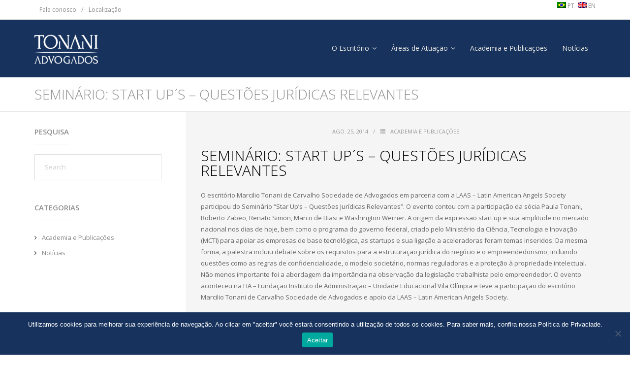

--- FILE ---
content_type: text/html; charset=UTF-8
request_url: https://tonaniadvogados.com.br/seminario-start-ups-questoes-juridicas-relevantes/
body_size: 16748
content:
<!DOCTYPE html>

<html lang="pt-BR">
<head>
<meta name="twitter:widgets:csp" content="on">
<meta charset="UTF-8" />
<meta name="viewport" content="width=device-width"/>
<title>Seminário: START UP´S &#8211; Questões Jurídicas Relevantes | Tonani Advogados</title>
<link rel="profile" href="http://gmpg.org/xfn/11" />
<link rel="pingback" href="https://tonaniadvogados.com.br/xmlrpc.php" />
<script>
(function(i,s,o,g,r,a,m){i['GoogleAnalyticsObject']=r;i[r]=i[r]||function(){
(i[r].q=i[r].q||[]).push(arguments)},i[r].l=1*new Date();a=s.createElement(o),
m=s.getElementsByTagName(o)[0];a.async=1;a.src=g;m.parentNode.insertBefore(a,m)
})(window,document,'script','https://www.google-analytics.com/analytics.js','ga');

ga('create', 'UA-119520390-1', 'auto');
ga('send', 'pageview');
</script>
<!--[if lt IE 9]>
<script src="https://tonaniadvogados.com.br/wp-content/themes/CompanyLaw/lib/scripts/html5.js" type="text/javascript"></script>
<![endif]-->

<meta name='robots' content='max-image-preview:large' />
	<style>img:is([sizes="auto" i], [sizes^="auto," i]) { contain-intrinsic-size: 3000px 1500px }</style>
	<link rel='dns-prefetch' href='//www.googletagmanager.com' />
<link rel='dns-prefetch' href='//fonts.googleapis.com' />
<link rel='dns-prefetch' href='//netdna.bootstrapcdn.com' />
<link rel="alternate" type="application/rss+xml" title="Feed para Tonani Advogados &raquo;" href="https://tonaniadvogados.com.br/feed/" />
<link rel="alternate" type="application/rss+xml" title="Feed de comentários para Tonani Advogados &raquo;" href="https://tonaniadvogados.com.br/comments/feed/" />
<link rel="alternate" type="application/rss+xml" title="Feed de comentários para Tonani Advogados &raquo; Seminário: START UP´S &#8211; Questões Jurídicas Relevantes" href="https://tonaniadvogados.com.br/seminario-start-ups-questoes-juridicas-relevantes/feed/" />
<script type="text/javascript">
/* <![CDATA[ */
window._wpemojiSettings = {"baseUrl":"https:\/\/s.w.org\/images\/core\/emoji\/16.0.1\/72x72\/","ext":".png","svgUrl":"https:\/\/s.w.org\/images\/core\/emoji\/16.0.1\/svg\/","svgExt":".svg","source":{"concatemoji":"https:\/\/tonaniadvogados.com.br\/wp-includes\/js\/wp-emoji-release.min.js?ver=6.8.3"}};
/*! This file is auto-generated */
!function(s,n){var o,i,e;function c(e){try{var t={supportTests:e,timestamp:(new Date).valueOf()};sessionStorage.setItem(o,JSON.stringify(t))}catch(e){}}function p(e,t,n){e.clearRect(0,0,e.canvas.width,e.canvas.height),e.fillText(t,0,0);var t=new Uint32Array(e.getImageData(0,0,e.canvas.width,e.canvas.height).data),a=(e.clearRect(0,0,e.canvas.width,e.canvas.height),e.fillText(n,0,0),new Uint32Array(e.getImageData(0,0,e.canvas.width,e.canvas.height).data));return t.every(function(e,t){return e===a[t]})}function u(e,t){e.clearRect(0,0,e.canvas.width,e.canvas.height),e.fillText(t,0,0);for(var n=e.getImageData(16,16,1,1),a=0;a<n.data.length;a++)if(0!==n.data[a])return!1;return!0}function f(e,t,n,a){switch(t){case"flag":return n(e,"\ud83c\udff3\ufe0f\u200d\u26a7\ufe0f","\ud83c\udff3\ufe0f\u200b\u26a7\ufe0f")?!1:!n(e,"\ud83c\udde8\ud83c\uddf6","\ud83c\udde8\u200b\ud83c\uddf6")&&!n(e,"\ud83c\udff4\udb40\udc67\udb40\udc62\udb40\udc65\udb40\udc6e\udb40\udc67\udb40\udc7f","\ud83c\udff4\u200b\udb40\udc67\u200b\udb40\udc62\u200b\udb40\udc65\u200b\udb40\udc6e\u200b\udb40\udc67\u200b\udb40\udc7f");case"emoji":return!a(e,"\ud83e\udedf")}return!1}function g(e,t,n,a){var r="undefined"!=typeof WorkerGlobalScope&&self instanceof WorkerGlobalScope?new OffscreenCanvas(300,150):s.createElement("canvas"),o=r.getContext("2d",{willReadFrequently:!0}),i=(o.textBaseline="top",o.font="600 32px Arial",{});return e.forEach(function(e){i[e]=t(o,e,n,a)}),i}function t(e){var t=s.createElement("script");t.src=e,t.defer=!0,s.head.appendChild(t)}"undefined"!=typeof Promise&&(o="wpEmojiSettingsSupports",i=["flag","emoji"],n.supports={everything:!0,everythingExceptFlag:!0},e=new Promise(function(e){s.addEventListener("DOMContentLoaded",e,{once:!0})}),new Promise(function(t){var n=function(){try{var e=JSON.parse(sessionStorage.getItem(o));if("object"==typeof e&&"number"==typeof e.timestamp&&(new Date).valueOf()<e.timestamp+604800&&"object"==typeof e.supportTests)return e.supportTests}catch(e){}return null}();if(!n){if("undefined"!=typeof Worker&&"undefined"!=typeof OffscreenCanvas&&"undefined"!=typeof URL&&URL.createObjectURL&&"undefined"!=typeof Blob)try{var e="postMessage("+g.toString()+"("+[JSON.stringify(i),f.toString(),p.toString(),u.toString()].join(",")+"));",a=new Blob([e],{type:"text/javascript"}),r=new Worker(URL.createObjectURL(a),{name:"wpTestEmojiSupports"});return void(r.onmessage=function(e){c(n=e.data),r.terminate(),t(n)})}catch(e){}c(n=g(i,f,p,u))}t(n)}).then(function(e){for(var t in e)n.supports[t]=e[t],n.supports.everything=n.supports.everything&&n.supports[t],"flag"!==t&&(n.supports.everythingExceptFlag=n.supports.everythingExceptFlag&&n.supports[t]);n.supports.everythingExceptFlag=n.supports.everythingExceptFlag&&!n.supports.flag,n.DOMReady=!1,n.readyCallback=function(){n.DOMReady=!0}}).then(function(){return e}).then(function(){var e;n.supports.everything||(n.readyCallback(),(e=n.source||{}).concatemoji?t(e.concatemoji):e.wpemoji&&e.twemoji&&(t(e.twemoji),t(e.wpemoji)))}))}((window,document),window._wpemojiSettings);
/* ]]> */
</script>

<style id='wp-emoji-styles-inline-css' type='text/css'>

	img.wp-smiley, img.emoji {
		display: inline !important;
		border: none !important;
		box-shadow: none !important;
		height: 1em !important;
		width: 1em !important;
		margin: 0 0.07em !important;
		vertical-align: -0.1em !important;
		background: none !important;
		padding: 0 !important;
	}
</style>
<link rel='stylesheet' id='wp-block-library-css' href='https://tonaniadvogados.com.br/wp-includes/css/dist/block-library/style.min.css?ver=6.8.3' type='text/css' media='all' />
<style id='classic-theme-styles-inline-css' type='text/css'>
/*! This file is auto-generated */
.wp-block-button__link{color:#fff;background-color:#32373c;border-radius:9999px;box-shadow:none;text-decoration:none;padding:calc(.667em + 2px) calc(1.333em + 2px);font-size:1.125em}.wp-block-file__button{background:#32373c;color:#fff;text-decoration:none}
</style>
<style id='global-styles-inline-css' type='text/css'>
:root{--wp--preset--aspect-ratio--square: 1;--wp--preset--aspect-ratio--4-3: 4/3;--wp--preset--aspect-ratio--3-4: 3/4;--wp--preset--aspect-ratio--3-2: 3/2;--wp--preset--aspect-ratio--2-3: 2/3;--wp--preset--aspect-ratio--16-9: 16/9;--wp--preset--aspect-ratio--9-16: 9/16;--wp--preset--color--black: #000000;--wp--preset--color--cyan-bluish-gray: #abb8c3;--wp--preset--color--white: #ffffff;--wp--preset--color--pale-pink: #f78da7;--wp--preset--color--vivid-red: #cf2e2e;--wp--preset--color--luminous-vivid-orange: #ff6900;--wp--preset--color--luminous-vivid-amber: #fcb900;--wp--preset--color--light-green-cyan: #7bdcb5;--wp--preset--color--vivid-green-cyan: #00d084;--wp--preset--color--pale-cyan-blue: #8ed1fc;--wp--preset--color--vivid-cyan-blue: #0693e3;--wp--preset--color--vivid-purple: #9b51e0;--wp--preset--gradient--vivid-cyan-blue-to-vivid-purple: linear-gradient(135deg,rgba(6,147,227,1) 0%,rgb(155,81,224) 100%);--wp--preset--gradient--light-green-cyan-to-vivid-green-cyan: linear-gradient(135deg,rgb(122,220,180) 0%,rgb(0,208,130) 100%);--wp--preset--gradient--luminous-vivid-amber-to-luminous-vivid-orange: linear-gradient(135deg,rgba(252,185,0,1) 0%,rgba(255,105,0,1) 100%);--wp--preset--gradient--luminous-vivid-orange-to-vivid-red: linear-gradient(135deg,rgba(255,105,0,1) 0%,rgb(207,46,46) 100%);--wp--preset--gradient--very-light-gray-to-cyan-bluish-gray: linear-gradient(135deg,rgb(238,238,238) 0%,rgb(169,184,195) 100%);--wp--preset--gradient--cool-to-warm-spectrum: linear-gradient(135deg,rgb(74,234,220) 0%,rgb(151,120,209) 20%,rgb(207,42,186) 40%,rgb(238,44,130) 60%,rgb(251,105,98) 80%,rgb(254,248,76) 100%);--wp--preset--gradient--blush-light-purple: linear-gradient(135deg,rgb(255,206,236) 0%,rgb(152,150,240) 100%);--wp--preset--gradient--blush-bordeaux: linear-gradient(135deg,rgb(254,205,165) 0%,rgb(254,45,45) 50%,rgb(107,0,62) 100%);--wp--preset--gradient--luminous-dusk: linear-gradient(135deg,rgb(255,203,112) 0%,rgb(199,81,192) 50%,rgb(65,88,208) 100%);--wp--preset--gradient--pale-ocean: linear-gradient(135deg,rgb(255,245,203) 0%,rgb(182,227,212) 50%,rgb(51,167,181) 100%);--wp--preset--gradient--electric-grass: linear-gradient(135deg,rgb(202,248,128) 0%,rgb(113,206,126) 100%);--wp--preset--gradient--midnight: linear-gradient(135deg,rgb(2,3,129) 0%,rgb(40,116,252) 100%);--wp--preset--font-size--small: 13px;--wp--preset--font-size--medium: 20px;--wp--preset--font-size--large: 36px;--wp--preset--font-size--x-large: 42px;--wp--preset--spacing--20: 0.44rem;--wp--preset--spacing--30: 0.67rem;--wp--preset--spacing--40: 1rem;--wp--preset--spacing--50: 1.5rem;--wp--preset--spacing--60: 2.25rem;--wp--preset--spacing--70: 3.38rem;--wp--preset--spacing--80: 5.06rem;--wp--preset--shadow--natural: 6px 6px 9px rgba(0, 0, 0, 0.2);--wp--preset--shadow--deep: 12px 12px 50px rgba(0, 0, 0, 0.4);--wp--preset--shadow--sharp: 6px 6px 0px rgba(0, 0, 0, 0.2);--wp--preset--shadow--outlined: 6px 6px 0px -3px rgba(255, 255, 255, 1), 6px 6px rgba(0, 0, 0, 1);--wp--preset--shadow--crisp: 6px 6px 0px rgba(0, 0, 0, 1);}:where(.is-layout-flex){gap: 0.5em;}:where(.is-layout-grid){gap: 0.5em;}body .is-layout-flex{display: flex;}.is-layout-flex{flex-wrap: wrap;align-items: center;}.is-layout-flex > :is(*, div){margin: 0;}body .is-layout-grid{display: grid;}.is-layout-grid > :is(*, div){margin: 0;}:where(.wp-block-columns.is-layout-flex){gap: 2em;}:where(.wp-block-columns.is-layout-grid){gap: 2em;}:where(.wp-block-post-template.is-layout-flex){gap: 1.25em;}:where(.wp-block-post-template.is-layout-grid){gap: 1.25em;}.has-black-color{color: var(--wp--preset--color--black) !important;}.has-cyan-bluish-gray-color{color: var(--wp--preset--color--cyan-bluish-gray) !important;}.has-white-color{color: var(--wp--preset--color--white) !important;}.has-pale-pink-color{color: var(--wp--preset--color--pale-pink) !important;}.has-vivid-red-color{color: var(--wp--preset--color--vivid-red) !important;}.has-luminous-vivid-orange-color{color: var(--wp--preset--color--luminous-vivid-orange) !important;}.has-luminous-vivid-amber-color{color: var(--wp--preset--color--luminous-vivid-amber) !important;}.has-light-green-cyan-color{color: var(--wp--preset--color--light-green-cyan) !important;}.has-vivid-green-cyan-color{color: var(--wp--preset--color--vivid-green-cyan) !important;}.has-pale-cyan-blue-color{color: var(--wp--preset--color--pale-cyan-blue) !important;}.has-vivid-cyan-blue-color{color: var(--wp--preset--color--vivid-cyan-blue) !important;}.has-vivid-purple-color{color: var(--wp--preset--color--vivid-purple) !important;}.has-black-background-color{background-color: var(--wp--preset--color--black) !important;}.has-cyan-bluish-gray-background-color{background-color: var(--wp--preset--color--cyan-bluish-gray) !important;}.has-white-background-color{background-color: var(--wp--preset--color--white) !important;}.has-pale-pink-background-color{background-color: var(--wp--preset--color--pale-pink) !important;}.has-vivid-red-background-color{background-color: var(--wp--preset--color--vivid-red) !important;}.has-luminous-vivid-orange-background-color{background-color: var(--wp--preset--color--luminous-vivid-orange) !important;}.has-luminous-vivid-amber-background-color{background-color: var(--wp--preset--color--luminous-vivid-amber) !important;}.has-light-green-cyan-background-color{background-color: var(--wp--preset--color--light-green-cyan) !important;}.has-vivid-green-cyan-background-color{background-color: var(--wp--preset--color--vivid-green-cyan) !important;}.has-pale-cyan-blue-background-color{background-color: var(--wp--preset--color--pale-cyan-blue) !important;}.has-vivid-cyan-blue-background-color{background-color: var(--wp--preset--color--vivid-cyan-blue) !important;}.has-vivid-purple-background-color{background-color: var(--wp--preset--color--vivid-purple) !important;}.has-black-border-color{border-color: var(--wp--preset--color--black) !important;}.has-cyan-bluish-gray-border-color{border-color: var(--wp--preset--color--cyan-bluish-gray) !important;}.has-white-border-color{border-color: var(--wp--preset--color--white) !important;}.has-pale-pink-border-color{border-color: var(--wp--preset--color--pale-pink) !important;}.has-vivid-red-border-color{border-color: var(--wp--preset--color--vivid-red) !important;}.has-luminous-vivid-orange-border-color{border-color: var(--wp--preset--color--luminous-vivid-orange) !important;}.has-luminous-vivid-amber-border-color{border-color: var(--wp--preset--color--luminous-vivid-amber) !important;}.has-light-green-cyan-border-color{border-color: var(--wp--preset--color--light-green-cyan) !important;}.has-vivid-green-cyan-border-color{border-color: var(--wp--preset--color--vivid-green-cyan) !important;}.has-pale-cyan-blue-border-color{border-color: var(--wp--preset--color--pale-cyan-blue) !important;}.has-vivid-cyan-blue-border-color{border-color: var(--wp--preset--color--vivid-cyan-blue) !important;}.has-vivid-purple-border-color{border-color: var(--wp--preset--color--vivid-purple) !important;}.has-vivid-cyan-blue-to-vivid-purple-gradient-background{background: var(--wp--preset--gradient--vivid-cyan-blue-to-vivid-purple) !important;}.has-light-green-cyan-to-vivid-green-cyan-gradient-background{background: var(--wp--preset--gradient--light-green-cyan-to-vivid-green-cyan) !important;}.has-luminous-vivid-amber-to-luminous-vivid-orange-gradient-background{background: var(--wp--preset--gradient--luminous-vivid-amber-to-luminous-vivid-orange) !important;}.has-luminous-vivid-orange-to-vivid-red-gradient-background{background: var(--wp--preset--gradient--luminous-vivid-orange-to-vivid-red) !important;}.has-very-light-gray-to-cyan-bluish-gray-gradient-background{background: var(--wp--preset--gradient--very-light-gray-to-cyan-bluish-gray) !important;}.has-cool-to-warm-spectrum-gradient-background{background: var(--wp--preset--gradient--cool-to-warm-spectrum) !important;}.has-blush-light-purple-gradient-background{background: var(--wp--preset--gradient--blush-light-purple) !important;}.has-blush-bordeaux-gradient-background{background: var(--wp--preset--gradient--blush-bordeaux) !important;}.has-luminous-dusk-gradient-background{background: var(--wp--preset--gradient--luminous-dusk) !important;}.has-pale-ocean-gradient-background{background: var(--wp--preset--gradient--pale-ocean) !important;}.has-electric-grass-gradient-background{background: var(--wp--preset--gradient--electric-grass) !important;}.has-midnight-gradient-background{background: var(--wp--preset--gradient--midnight) !important;}.has-small-font-size{font-size: var(--wp--preset--font-size--small) !important;}.has-medium-font-size{font-size: var(--wp--preset--font-size--medium) !important;}.has-large-font-size{font-size: var(--wp--preset--font-size--large) !important;}.has-x-large-font-size{font-size: var(--wp--preset--font-size--x-large) !important;}
:where(.wp-block-post-template.is-layout-flex){gap: 1.25em;}:where(.wp-block-post-template.is-layout-grid){gap: 1.25em;}
:where(.wp-block-columns.is-layout-flex){gap: 2em;}:where(.wp-block-columns.is-layout-grid){gap: 2em;}
:root :where(.wp-block-pullquote){font-size: 1.5em;line-height: 1.6;}
</style>
<link rel='stylesheet' id='contact-form-7-css' href='https://tonaniadvogados.com.br/wp-content/plugins/contact-form-7/includes/css/styles.css?ver=6.1.3' type='text/css' media='all' />
<link rel='stylesheet' id='cookie-notice-front-css' href='https://tonaniadvogados.com.br/wp-content/plugins/cookie-notice/css/front.min.css?ver=2.5.10' type='text/css' media='all' />
<link rel='stylesheet' id='thinkup-google-fonts-css' href='//fonts.googleapis.com/css?family=Open+Sans%3A300%2C400%2C600%2C700&#038;subset=latin%2Clatin-ext' type='text/css' media='all' />
<link rel='stylesheet' id='bootstrap-css' href='https://tonaniadvogados.com.br/wp-content/themes/CompanyLaw/lib/extentions/bootstrap/css/bootstrap.min.css?ver=2.3.2' type='text/css' media='all' />
<link rel='stylesheet' id='prettyPhoto-css' href='https://tonaniadvogados.com.br/wp-content/themes/CompanyLaw/lib/extentions/prettyPhoto/css/prettyPhoto.css?ver=3.1.6' type='text/css' media='all' />
<link rel='stylesheet' id='shortcodes-css' href='https://tonaniadvogados.com.br/wp-content/themes/CompanyLaw/styles/style-shortcodes.css?ver=1.1' type='text/css' media='all' />
<link rel='stylesheet' id='style-css' href='https://tonaniadvogados.com.br/wp-content/themes/CompanyLaw/style.css?ver=1.0.6' type='text/css' media='all' />
<link rel='stylesheet' id='font-awesome-min-css' href='https://tonaniadvogados.com.br/wp-content/themes/CompanyLaw/lib/extentions/font-awesome/css/font-awesome.min.css?ver=3.2.1' type='text/css' media='all' />
<link rel='stylesheet' id='font-awesome-cdn-css' href='//netdna.bootstrapcdn.com/font-awesome/4.2.0/css/font-awesome.min.css?ver=4.2.0' type='text/css' media='all' />
<link rel='stylesheet' id='dashicons-css-css' href='https://tonaniadvogados.com.br/wp-content/themes/CompanyLaw/lib/extentions/dashicons/css/dashicons.css?ver=2.0' type='text/css' media='all' />
<link rel='stylesheet' id='portfolio-css' href='https://tonaniadvogados.com.br/wp-content/themes/CompanyLaw/styles/style-portfolio.css?ver=1.1' type='text/css' media='all' />
<link rel='stylesheet' id='responsive-css' href='https://tonaniadvogados.com.br/wp-content/themes/CompanyLaw/styles/style-responsive.css?ver=1.1' type='text/css' media='all' />
<script type="text/javascript" src="https://tonaniadvogados.com.br/wp-includes/js/jquery/jquery.min.js?ver=3.7.1" id="jquery-core-js"></script>
<script type="text/javascript" src="https://tonaniadvogados.com.br/wp-includes/js/jquery/jquery-migrate.min.js?ver=3.4.1" id="jquery-migrate-js"></script>
<script type="text/javascript" id="cookie-notice-front-js-before">
/* <![CDATA[ */
var cnArgs = {"ajaxUrl":"https:\/\/tonaniadvogados.com.br\/wp-admin\/admin-ajax.php","nonce":"52909e1d38","hideEffect":"fade","position":"bottom","onScroll":false,"onScrollOffset":100,"onClick":false,"cookieName":"cookie_notice_accepted","cookieTime":2592000,"cookieTimeRejected":2592000,"globalCookie":false,"redirection":false,"cache":true,"revokeCookies":false,"revokeCookiesOpt":"automatic"};
/* ]]> */
</script>
<script type="text/javascript" src="https://tonaniadvogados.com.br/wp-content/plugins/cookie-notice/js/front.min.js?ver=2.5.10" id="cookie-notice-front-js"></script>
<script type="text/javascript" src="https://tonaniadvogados.com.br/wp-content/themes/CompanyLaw/lib/scripts/plugins/sticky/jquery.sticky.js?ver=true" id="sticky-js"></script>
<script type="text/javascript" src="https://tonaniadvogados.com.br/wp-content/themes/CompanyLaw/lib/scripts/plugins/videoBG/jquery.videoBG.js?ver=0.2" id="videobg-js"></script>
<script type="text/javascript" id="tweetscroll-js-extra">
/* <![CDATA[ */
var PiTweetScroll = {"ajaxrequests":"https:\/\/tonaniadvogados.com.br\/wp-admin\/admin-ajax.php"};
/* ]]> */
</script>
<script type="text/javascript" src="https://tonaniadvogados.com.br/wp-content/themes/CompanyLaw/lib/widgets/twitterfeed/js/jquery.tweetscroll.js?ver=6.8.3" id="tweetscroll-js"></script>

<!-- Snippet da etiqueta do Google (gtag.js) adicionado pelo Site Kit -->
<!-- Snippet do Google Análises adicionado pelo Site Kit -->
<script type="text/javascript" src="https://www.googletagmanager.com/gtag/js?id=G-0LNSVHCSQV" id="google_gtagjs-js" async></script>
<script type="text/javascript" id="google_gtagjs-js-after">
/* <![CDATA[ */
window.dataLayer = window.dataLayer || [];function gtag(){dataLayer.push(arguments);}
gtag("set","linker",{"domains":["tonaniadvogados.com.br"]});
gtag("js", new Date());
gtag("set", "developer_id.dZTNiMT", true);
gtag("config", "G-0LNSVHCSQV");
/* ]]> */
</script>
<link rel="https://api.w.org/" href="https://tonaniadvogados.com.br/wp-json/" /><link rel="alternate" title="JSON" type="application/json" href="https://tonaniadvogados.com.br/wp-json/wp/v2/posts/291" /><link rel="EditURI" type="application/rsd+xml" title="RSD" href="https://tonaniadvogados.com.br/xmlrpc.php?rsd" />
<meta name="generator" content="WordPress 6.8.3" />
<link rel="canonical" href="https://tonaniadvogados.com.br/seminario-start-ups-questoes-juridicas-relevantes/" />
<link rel='shortlink' href='https://tonaniadvogados.com.br/?p=291' />
<link rel="alternate" title="oEmbed (JSON)" type="application/json+oembed" href="https://tonaniadvogados.com.br/wp-json/oembed/1.0/embed?url=https%3A%2F%2Ftonaniadvogados.com.br%2Fseminario-start-ups-questoes-juridicas-relevantes%2F" />
<link rel="alternate" title="oEmbed (XML)" type="text/xml+oembed" href="https://tonaniadvogados.com.br/wp-json/oembed/1.0/embed?url=https%3A%2F%2Ftonaniadvogados.com.br%2Fseminario-start-ups-questoes-juridicas-relevantes%2F&#038;format=xml" />
<meta name="generator" content="Site Kit by Google 1.166.0" /><meta name="generator" content="qTranslate-XT 3.16.1" />
<link hreflang="pt" href="https://tonaniadvogados.com.br/seminario-start-ups-questoes-juridicas-relevantes/" rel="alternate" />
<link hreflang="en" href="https://tonaniadvogados.com.br/en/seminario-start-ups-questoes-juridicas-relevantes/" rel="alternate" />
<link hreflang="x-default" href="https://tonaniadvogados.com.br/seminario-start-ups-questoes-juridicas-relevantes/" rel="alternate" />

<style type="text/css">
a,
.nav-previous a,
.nav-next a,
.pag li a,
.pag li span,
#pre-header .header-links .menu-hover > a,
#pre-header .header-links > ul > li > a:hover,
#pre-header .header-links .sub-menu a:hover,
#pre-header .header-links i,
#header .header-links .sub-menu a:hover,
#header .header-links .sub-menu .current-menu-item a,
#header-sticky .header-links .sub-menu a:hover,
#header-sticky .header-links .sub-menu .current-menu-item a,
#header .menu > li.menu-hover > a,
#header .menu > li.current_page_item > a,
#header .menu > li.current-menu-ancestor > a,
#header .menu > li > a:hover,
#header-sticky .menu > li.menu-hover > a,
#header-sticky .menu > li.current_page_item > a,
#header-sticky .menu > li.current-menu-ancestor > a,
#header-sticky .menu > li > a:hover,
#intro #breadcrumbs a,
.themebutton4,
.themebutton4:hover,
#footer-core a,
#footer-core .widget li > a:before,
#sub-footer a,
#footer-core .widget_archive a:hover,
#footer-core .widget_calendar a:hover,
#footer-core .widget_categories a:hover,
#footer-core .widget_pages a:hover,
#footer-core .widget_meta a:hover,
#footer-core .widget_nav_menu a:hover,
#footer-core .thinkup_widget_categories a:hover,
#footer-core .thinkup_widget_popularposts a:hover,
#footer-core .thinkup_widget_recentcomments a:hover,
#footer-core .thinkup_widget_recentposts a:hover,
#footer-core .widget_archive li > a:hover:before,
#footer-core .widget_calendar li > a:hover:before,
#footer-core .widget_categories li > a:hover:before,
#footer-core .widget_pages li > a:hover:before,
#footer-core .widget_meta li > a:hover:before,
#footer-core .widget_nav_menu li > a:hover:before,
#footer-core .thinkup_widget_categories li > a:hover:before,
#footer-core .thinkup_widget_popularposts li > a:hover:before,
#footer-core .thinkup_widget_recentcomments li > a:hover:before,
#footer-core .thinkup_widget_recentposts li > a:hover:before,
.widget li a:hover,
.widget li > a:hover:before,
.widget_rss li a,
.thinkup_widget_categories li a:hover,
.thinkup_widget_recentcomments .quote:before,
#sidebar .thinkup_widget_twitterfeed a,
#footer .thinkup_widget_twitterfeed small,
.blog-article .blog-title a:hover,
.blog-article .entry-meta a:hover,
.single .entry-meta a:hover,
.comment-author a:hover,
.comment-meta a:hover,
.page-template-template-archive-php #main-core a:hover,
.page-template-template-sitemap-php #main-core a:hover,
.testimonial-name h3 a:hover,
.testimonial-position,
.office_grid .entry-content h3 a:hover,
.recentcase-thumb h5,
.recentcase_grid .recentcase-value a:hover,
.recentcase_grid .recentcase-title a:hover,
.recentcase_grid .recentcase-date a:hover,
ul.iconfont i,
.pricing-table i,
.pricing-table .pricing-title,
.pricing-table .pricing-price,
.accordion.style1 .accordion-heading .accordion-toggle,
.accordion.style2 .accordion-heading .accordion-toggle,
.sc-carousel.carousel-portfolio .entry-content h4 a:hover,
.sc-carousel.carousel-team .entry-content h5,
.carousel-practicearea .entry-header i,
.carousel-practicearea .entry-content h3 a:hover,
.sc-carousel.carousel-recentcase .recentcase-value a:hover,
.sc-carousel.carousel-recentcase .recentcase-date a:hover,
.sc-carousel.carousel-recentcase .recentcase-description a:hover,
.iconfull.style1 .iconimage a:hover i,
.iconfull.style1 .iconimage i.fa-inverse,
.iconfull.style2 .iconimage a:hover i,
.iconfull.style2 .iconimage i.fa-inverse,
.services-builder.style1 .iconurl a,
.services-builder.style2 a:hover i,
.services-builder.style2 .iconurl a:hover {
	color: #16325d;
}
.sc-carousel .entry-content h4 a:hover {
	color: #16325d !important;
}
blockquote,
q,
.nav-previous a:hover,
.nav-next a:hover,
.pag li a:hover,
.pag li.current span,
.header-style2 #header-search a:hover,
.header-style2 #header-search.active a,
#slider .featured-link a:hover,
.thinkupslider-sc .featured-link a:hover,
#slider .rslides-content.style3 .featured-link a,
.thinkupslider-sc .rslides-content.style3 .featured-link a,
#slider .rslides-content.style5 .featured-link a,
.thinkupslider-sc .rslides-content.style5 .featured-link a,
.themebutton,
button,
html input[type="button"],
input[type="reset"],
input[type="submit"],
.themebutton3:hover,
#scrollUp:hover:after,
.thinkup_widget_childmenu li a.active,
.thinkup_widget_childmenu li a:hover,
#sidebar .thinkup_widget_tabs li.active h3.widget-title,
.blog-icon i:hover,
.blog-thumb .image-overlay-inner a:hover,
.team-social li a:hover,
.sc-carousel a.prev:hover,
.sc-carousel a.next:hover,
.sc-carousel .entry-header .image-overlay-inner,
.sc-postitem .entry-header .image-overlay-inner,
.sc-grid .entry-header .image-overlay-inner,
.sc-lightbox .image-overlay-inner,
.pricing-table.style2,
.tabs.style2 .nav-tabs .active a,
.tabs.style2 .nav-tabs a:hover,
.progress.progress-basic .bar-danger,
.panel-grid-cell #introaction .style1,
.panel-grid-cell #introaction .style2,
.panel-grid-cell #introaction .style4:hover,
.panel-grid-cell #introaction .style6:hover,
.carousel-portfolio-builder.style2 .sc-carousel.carousel-portfolio a.prev:hover,
.carousel-portfolio-builder.style2 .sc-carousel.carousel-portfolio a.next:hover,
.carousel-portfolio-builder.style2 .sc-carousel-button:hover,
.services-builder.style2 .iconimage {
	background: #16325d;
}
#sidebar .thinkup_widget_flickr a .image-overlay,
#sidebar .popular-posts a .image-overlay,
#sidebar .recent-comments a .image-overlay,
#sidebar .recent-posts a .image-overlay,
.progress .bar-danger {
	background-color: #16325d;
}
.nav-previous a,
.nav-next a,
.nav-previous a:hover,
.nav-next a:hover,
.pag li a,
.pag li span,
#slider .featured-link a:hover,
.thinkupslider-sc .featured-link a:hover,
.themebutton4,
#footer .thinkup_widget_flickr img:hover,
#footer .popular-posts:hover img,
#footer .recent-comments:hover img,
#footer .recent-posts:hover img,
.team-social li a:hover,
blockquote.style2,
q.style2,
.pricing-table.style2 .pricing-link a,
.tabs.style2 .nav-tabs a,
.tabs.style2 .nav-tabs > li:last-child a,
.accordion.style2 .accordion-heading .accordion-toggle,
.carousel-portfolio-builder.style2 .sc-carousel.carousel-portfolio a.prev:hover,
.carousel-portfolio-builder.style2 .sc-carousel.carousel-portfolio a.next:hover,
.carousel-portfolio-builder.style2 .sc-carousel-button:hover,
.services-builder.style2 a:hover i {
	border-color: #16325d;
}
.tabs.style2 .nav-tabs .active a,
.tabs.style2 .nav-tabs a:hover {
	border-color: #16325d !important;
}
.woocommerce ul.products li.product .price ins,
.woocommerce-page ul.products li.product .price ins,
.woo-meta a:hover,
.woo-meta a.active,
.jm-post-like.liked,
.products .price ins,
.products .column-1 a:hover h3,
.tax-product_tag .products .added_to_cart:hover,
.tax-product_cat .products .added_to_cart:hover,
.post-type-archive-product .products .added_to_cart:hover,
.single-product .entry-summary .price,
.woocommerce-checkout .payment_method_paypal .about_paypal:hover,
#myaccount-tabs .nav-tabs > li > a:hover,
#myaccount-tabs .nav-tabs > li.active > a {
	color: #16325d;
}
.select2-results .select2-highlighted,
.tax-product_tag .products .added_to_cart,
.tax-product_cat .products .added_to_cart,
.post-type-archive-product .products .added_to_cart,
.single-product .variations .value label:hover,
.single-product .variations .value input[type=radio]:checked + label {
	background: #16325d;
}
@media only screen and (max-width: 568px) {
	#thinkupshortcodestabswoo.tabs .nav-tabs > li > a:hover,
	#thinkupshortcodestabswoo.tabs .nav-tabs > .active > a,
	#thinkupshortcodestabswoo.tabs .nav-tabs > .active > a:hover,
	#thinkupshortcodestabswoo.tabs .nav-tabs > .active > a:focus {
		background: #16325d;
	}
}
.woo-meta a:hover,
.woo-meta a.active,
.jm-post-like.liked,
.single-product .variations .value label:hover,
.single-product .variations .value input[type=radio]:checked + label {
	border-color: #16325d;
}
#filter.portfolio-filter li a:hover,
#filter.portfolio-filter li a.selected {
	color: #16325d;
}
.port-title a:hover {
	color: #16325d;
}
#portfolio-options.style2 #filter.portfolio-filter li a:hover,
#portfolio-options.style2 #filter.portfolio-filter li a.selected {
	background: #16325d;
}
#filter.portfolio-filter,
#filter.portfolio-filter li a:hover,
#filter.portfolio-filter li a.selected {
	border-color: #16325d;
}
@media only screen and (max-width: 568px) {
	#portfolio-options.style2 #filter.portfolio-filter li a:hover,
	#portfolio-options.style2 #filter.portfolio-filter li a.selected {
		background: #16325d;
	}
}
.sc-carousel .entry-header .image-overlay-inner,
.sc-postitem .entry-header .image-overlay-inner,
.sc-grid .entry-header .image-overlay-inner,
.sc-lightbox .image-overlay-inner {
	background: rgba( 22, 50, 93, 0.8 );
}
</style>
<style>#header,#header-sticky {background: #16325d;border-bottom-color: #16325d !important;}#header .menu > li > a span,#header-sticky .menu > li > a span {border-color: #16325d;}.header-style2 #header-links {background: #16325d;border-color: #16325d !important;}.header-style2 #header .header-links > ul > li > a {border-color: #16325d;}#header .menu > li.menu-hover > a,#header .menu > li.current_page_item > a,#header .menu > li.current-menu-ancestor > a,#header .menu > li > a:hover,#header-sticky .menu > li.menu-hover > a,#header-sticky .menu > li.current_page_item > a,#header-sticky .menu > li.current-menu-ancestor > a,#header-sticky .menu > li > a:hover {background: #16325d;}#header .header-links > ul > li a,#header-sticky .header-links > ul > li a {color: #e9e8e2;}.header-style2 #header .menu > li.menu-hover > a,.header-style2 #header .menu > li.current_page_item > a,.header-style2 #header .menu > li.current-menu-ancestor > a,.header-style2 #header .menu > li > a:hover {	border-color: #999999;}#header .menu > li.menu-hover > a,#header .menu > li.current_page_item > a,#header .menu > li.current-menu-ancestor > a,#header .menu > li > a:hover,#header-sticky .menu > li.menu-hover > a,#header-sticky .menu > li.current_page_item > a,#header-sticky .menu > li.current-menu-ancestor > a,#header-sticky .menu > li > a:hover {color: #999999;}#header .menu > li.menu-hover > a span,#header .menu > li.current_page_item > a span,#header .menu > li.current-menu-ancestor > a span,#header .menu > li > a:hover span,#header-sticky .menu > li.menu-hover > a span,#header-sticky .menu > li.current_page_item > a span,#header-sticky .menu > li.current-menu-ancestor > a span,#header-sticky .menu > li > a:hover span {	border-color: #999999;}#header .header-links .sub-menu,#header-sticky .header-links .sub-menu {background: #16325d;}#header .header-links .sub-menu li:hover,#header .header-links .sub-menu .current-menu-item,#header-sticky .header-links .sub-menu li:hover,#header-sticky .header-links .sub-menu .current-menu-item {background: #16325d;}#header .header-links .header-thinkupmega > .sub-menu > li:hover,#header-sticky .header-links .header-thinkupmega > .sub-menu > li:hover {background: inherit;}#header .header-links .sub-menu a,#header-sticky .header-links .sub-menu a {color: #e9e8e2;}#header .header-links .sub-menu a:hover,#header .header-links .sub-menu .current-menu-item a,#header-sticky .header-links .sub-menu a:hover,#header-sticky .header-links .sub-menu .current-menu-item a {color: #999999;}#header .header-links .sub-menu,#header .header-links .sub-menu li,#header-sticky .header-links .sub-menu,#header-sticky .header-links .sub-menu li {border-color: #16325d;}.header-style2 #header .header-links .sub-menu {border-color: #16325d;}#sub-footer {background: #ffffff;border-color: #ffffff;}#sub-footer-core {color: #888888;}#sub-footer-core a {color: #888888;}#sub-footer-core a:hover {color: #16325d;}</style>
<style type="text/css">
.qts_lang_item{margin-left: 7px; }
.qts_lang_item a{color:#888; font-size: 12px;}
.qts_lang_item a:hover{color:#16325d;}
#qtranslateslug-2 {float:right;}
#slider .featured-link a, .thinkupslider-sc .featured-link a {border: none;}
p {color:#666;}
h3 {color: #000;}
#intro .page-title, #sidebar h3.widget-title {color:#8f8f8f;}
.thinkup_widget_childmenu li a, .thinkup_widget_categories li a {color:#888888;}
.blog-style2 #content {background: #f3f3f3;}
#intro {padding: 15px 10px;}
.thinkup_widget_childmenu li a:hover {color:#fff;}
input[type=text], input[type=email], input[type=password], input[type=search], select, textarea {
  background: none;
  border: 1px solid #e5e5e5;
  padding: 14px 20px;
  color:#e5e5e5;
}

input[type=text]:focus, input[type=email]:focus, input[type=password]:focus, select:focus, textarea:focus {
  background: none;
  color:#e5e5e5;}

.page-template-template-contact-php #main .wpcf7-form input[type=text]:focus, .page-template-template-contact-php #main .wpcf7-form input[type=email]:focus, .page-template-template-contact-php #main .wpcf7-form input[type=password]:focus, select:focus, .page-template-template-contact-php #main .wpcf7-form textarea:focus {
  background: none;
 color:#999;}
#sub-footer{padding-bottom:0;}
.rslides img {width: 100%;max-width: 100%;}

.wpcf7-checkbox input{
width: auto;
}
</style>
<link rel="icon" href="https://tonaniadvogados.com.br/wp-content/uploads/2022/10/cropped-favicon_02-32x32.png" sizes="32x32" />
<link rel="icon" href="https://tonaniadvogados.com.br/wp-content/uploads/2022/10/cropped-favicon_02-192x192.png" sizes="192x192" />
<link rel="apple-touch-icon" href="https://tonaniadvogados.com.br/wp-content/uploads/2022/10/cropped-favicon_02-180x180.png" />
<meta name="msapplication-TileImage" content="https://tonaniadvogados.com.br/wp-content/uploads/2022/10/cropped-favicon_02-270x270.png" />
		<style type="text/css" id="wp-custom-css">
			.cn-button.bootstrap {
    color: #fff;
    background: #cec8ad;
    border-radius: 0;
}
#cookie-notice, #cookie-notice * {
    color: #fff;
}
#rd-column-mbzhe485 > div {
    padding: 0!important;
}		</style>
		
</head>

<body class="wp-singular post-template-default single single-post postid-291 single-format-standard wp-theme-CompanyLaw cookies-not-set siteorigin-panels layout-sidebar-left layout-responsive layout-wide header-style1 group-blog pt">
<script type="text/javascript" async src="https://d335luupugsy2.cloudfront.net/js/loader-scripts/7930e7f0-55e7-4e72-8df9-ad92c42b8395-loader.js"></script>
<div id="body-core" class="hfeed site">

	<header>
	<div id="site-header">

			
		<div id="pre-header">
		<div class="wrap-safari">
		<div id="pre-header-core" class="main-navigation">
  
			
		<div id="pre-header-links-inner" class="header-links"><ul id="menu-pre-header-menu" class="menu"><li id="menu-item-447" class="menu-item menu-item-type-post_type menu-item-object-page menu-item-447"><a href="https://tonaniadvogados.com.br/fale-conosco/">Fale conosco</a></li>
<li id="menu-item-734" class="menu-item menu-item-type-post_type menu-item-object-office menu-item-734"><a href="https://tonaniadvogados.com.br/localizacao/saopaulo/">Localização</a></li>
</ul></div>
<ul id="qtranslateslug-2" class="qts_type_both qts-lang-menu">

<li class="qts_lang_item last-child"><a href="https://tonaniadvogados.com.br/pt/" lang="pt" hreflang="pt" class="qts_both qtrans_flag qtrans_flag_pt"><img width="18" height="12" src="https://tonaniadvogados.com.br/wp-content/plugins/qtranslate-xt/flags/br.png" alt="pt"> PT</a></li>

<li class="qts_lang_item last-child"><a href="https://tonaniadvogados.com.br/en/" lang="en" hreflang="en" class="qts_both qtrans_flag qtrans_flag_en"><img width="18" height="12" src="https://tonaniadvogados.com.br/wp-content/plugins/qtranslate-xt/flags/gb.png" alt="en"> EN</a></li>

</ul>

		
							</div>
		</div>
		</div>
		<!-- #pre-header -->

				<div id="header">
		<div id="header-core">

			<div id="logo">
			<a rel="home" href="https://tonaniadvogados.com.br/"><img src="https://tonaniadvogados.com.br/wp-content/uploads/2024/03/TONANI-1.png" alt="Logo"></a>
			</div>

			<div id="header-links" class="main-navigation">
			<div id="header-links-inner" class="header-links">

				<ul id="menu-menu" class="menu"><li id="menu-item-103" class="menu-item menu-item-type-post_type menu-item-object-page menu-item-has-children"><a href="https://tonaniadvogados.com.br/escritorio/"><span>O Escritório</span></a>
<ul class="sub-menu">
	<li id="menu-item-479" class="menu-item menu-item-type-post_type menu-item-object-page"><a href="https://tonaniadvogados.com.br/escritorio/missao-valores/">Missão e valores</a></li>
	<li id="menu-item-739" class="menu-item menu-item-type-post_type menu-item-object-page"><a href="https://tonaniadvogados.com.br/escritorio/responsabilidade-social/">Responsabilidade Social</a></li>
	<li id="menu-item-480" class="menu-item menu-item-type-post_type menu-item-object-page"><a href="https://tonaniadvogados.com.br/escritorio/tecnologia/">Tecnologia</a></li>
	<li id="menu-item-735" class="menu-item menu-item-type-post_type menu-item-object-office"><a href="https://tonaniadvogados.com.br/localizacao/saopaulo/">Localização</a></li>
</ul>
</li>
<li id="menu-item-131" class="menu-item menu-item-type-post_type menu-item-object-page menu-item-has-children"><a href="https://tonaniadvogados.com.br/atuacao/"><span>Áreas de Atuação</span></a>
<ul class="sub-menu">
	<li id="menu-item-510" class="menu-item menu-item-type-post_type menu-item-object-practicearea"><a href="https://tonaniadvogados.com.br/atuacao/ambiental/">Ambiental</a></li>
	<li id="menu-item-511" class="menu-item menu-item-type-post_type menu-item-object-practicearea"><a href="https://tonaniadvogados.com.br/atuacao/controle-passivo-judicial/">Controle de Passivo Judicial e Administrativo</a></li>
	<li id="menu-item-509" class="menu-item menu-item-type-post_type menu-item-object-practicearea"><a href="https://tonaniadvogados.com.br/atuacao/direito-comercial-societario/">Direito Comercial e Societário</a></li>
	<li id="menu-item-512" class="menu-item menu-item-type-post_type menu-item-object-practicearea"><a href="https://tonaniadvogados.com.br/atuacao/direito-contencioso/">Direito Contencioso Empresarial</a></li>
	<li id="menu-item-513" class="menu-item menu-item-type-post_type menu-item-object-practicearea"><a href="https://tonaniadvogados.com.br/atuacao/direito-contratual/">Direito Contratual</a></li>
	<li id="menu-item-514" class="menu-item menu-item-type-post_type menu-item-object-practicearea"><a href="https://tonaniadvogados.com.br/atuacao/direito-consumidor/">Direito do Consumidor</a></li>
	<li id="menu-item-515" class="menu-item menu-item-type-post_type menu-item-object-practicearea"><a href="https://tonaniadvogados.com.br/atuacao/direito-imobiliario/">Direito Imobiliário</a></li>
	<li id="menu-item-516" class="menu-item menu-item-type-post_type menu-item-object-practicearea"><a href="https://tonaniadvogados.com.br/atuacao/direito-trabalhista/">Direito Trabalhista e Tributário</a></li>
	<li id="menu-item-742" class="menu-item menu-item-type-post_type menu-item-object-practicearea"><a href="https://tonaniadvogados.com.br/atuacao/empreendedorismo/">Empreendedorismo</a></li>
	<li id="menu-item-517" class="menu-item menu-item-type-post_type menu-item-object-practicearea"><a href="https://tonaniadvogados.com.br/atuacao/novos-negocios/">Estruturação de Novos Negócios e Proteção Patrimonial</a></li>
	<li id="menu-item-518" class="menu-item menu-item-type-post_type menu-item-object-practicearea"><a href="https://tonaniadvogados.com.br/atuacao/terceiro-setor/">Terceiro Setor e Responsabilidade Social</a></li>
</ul>
</li>
<li id="menu-item-643" class="menu-item menu-item-type-taxonomy menu-item-object-category current-post-ancestor current-menu-parent current-post-parent"><a href="https://tonaniadvogados.com.br/categorias/academia/"><span>Academia e Publicações</span></a></li>
<li id="menu-item-644" class="menu-item menu-item-type-taxonomy menu-item-object-category"><a href="https://tonaniadvogados.com.br/categorias/noticias/"><span>Notícias</span></a></li>
</ul>				
							</div>
			</div>
			<!-- #header-links .main-navigation -->

			<div id="header-nav"><a class="btn-navbar" data-toggle="collapse" data-target=".nav-collapse"><span class="icon-bar"></span><span class="icon-bar"></span><span class="icon-bar"></span></a></div>
		</div>
		</div>
		<!-- #header -->

		<div id="header-responsive"><div id="header-responsive-inner" class="responsive-links nav-collapse collapse"><ul id="menu-menu-1" class=""><li id="res-menu-item-103" class="menu-item menu-item-type-post_type menu-item-object-page menu-item-has-children"><a href="https://tonaniadvogados.com.br/escritorio/"><span>O Escritório</span></a>
<ul class="sub-menu">
	<li id="res-menu-item-479" class="menu-item menu-item-type-post_type menu-item-object-page"><a href="https://tonaniadvogados.com.br/escritorio/missao-valores/">&#45; Missão e valores</a></li>
	<li id="res-menu-item-739" class="menu-item menu-item-type-post_type menu-item-object-page"><a href="https://tonaniadvogados.com.br/escritorio/responsabilidade-social/">&#45; Responsabilidade Social</a></li>
	<li id="res-menu-item-480" class="menu-item menu-item-type-post_type menu-item-object-page"><a href="https://tonaniadvogados.com.br/escritorio/tecnologia/">&#45; Tecnologia</a></li>
	<li id="res-menu-item-735" class="menu-item menu-item-type-post_type menu-item-object-office"><a href="https://tonaniadvogados.com.br/localizacao/saopaulo/">&#45; Localização</a></li>
</ul>
</li>
<li id="res-menu-item-131" class="menu-item menu-item-type-post_type menu-item-object-page menu-item-has-children"><a href="https://tonaniadvogados.com.br/atuacao/"><span>Áreas de Atuação</span></a>
<ul class="sub-menu">
	<li id="res-menu-item-510" class="menu-item menu-item-type-post_type menu-item-object-practicearea"><a href="https://tonaniadvogados.com.br/atuacao/ambiental/">&#45; Ambiental</a></li>
	<li id="res-menu-item-511" class="menu-item menu-item-type-post_type menu-item-object-practicearea"><a href="https://tonaniadvogados.com.br/atuacao/controle-passivo-judicial/">&#45; Controle de Passivo Judicial e Administrativo</a></li>
	<li id="res-menu-item-509" class="menu-item menu-item-type-post_type menu-item-object-practicearea"><a href="https://tonaniadvogados.com.br/atuacao/direito-comercial-societario/">&#45; Direito Comercial e Societário</a></li>
	<li id="res-menu-item-512" class="menu-item menu-item-type-post_type menu-item-object-practicearea"><a href="https://tonaniadvogados.com.br/atuacao/direito-contencioso/">&#45; Direito Contencioso Empresarial</a></li>
	<li id="res-menu-item-513" class="menu-item menu-item-type-post_type menu-item-object-practicearea"><a href="https://tonaniadvogados.com.br/atuacao/direito-contratual/">&#45; Direito Contratual</a></li>
	<li id="res-menu-item-514" class="menu-item menu-item-type-post_type menu-item-object-practicearea"><a href="https://tonaniadvogados.com.br/atuacao/direito-consumidor/">&#45; Direito do Consumidor</a></li>
	<li id="res-menu-item-515" class="menu-item menu-item-type-post_type menu-item-object-practicearea"><a href="https://tonaniadvogados.com.br/atuacao/direito-imobiliario/">&#45; Direito Imobiliário</a></li>
	<li id="res-menu-item-516" class="menu-item menu-item-type-post_type menu-item-object-practicearea"><a href="https://tonaniadvogados.com.br/atuacao/direito-trabalhista/">&#45; Direito Trabalhista e Tributário</a></li>
	<li id="res-menu-item-742" class="menu-item menu-item-type-post_type menu-item-object-practicearea"><a href="https://tonaniadvogados.com.br/atuacao/empreendedorismo/">&#45; Empreendedorismo</a></li>
	<li id="res-menu-item-517" class="menu-item menu-item-type-post_type menu-item-object-practicearea"><a href="https://tonaniadvogados.com.br/atuacao/novos-negocios/">&#45; Estruturação de Novos Negócios e Proteção Patrimonial</a></li>
	<li id="res-menu-item-518" class="menu-item menu-item-type-post_type menu-item-object-practicearea"><a href="https://tonaniadvogados.com.br/atuacao/terceiro-setor/">&#45; Terceiro Setor e Responsabilidade Social</a></li>
</ul>
</li>
<li id="res-menu-item-643" class="menu-item menu-item-type-taxonomy menu-item-object-category current-post-ancestor current-menu-parent current-post-parent"><a href="https://tonaniadvogados.com.br/categorias/academia/"><span>Academia e Publicações</span></a></li>
<li id="res-menu-item-644" class="menu-item menu-item-type-taxonomy menu-item-object-category"><a href="https://tonaniadvogados.com.br/categorias/noticias/"><span>Notícias</span></a></li>
</ul></div></div>
		
		
		<div id="intro" class="option1"><div class="wrap-safari"><div id="intro-core"><h1 class="page-title"><span>Seminário: START UP´S &#8211; Questões Jurídicas Relevantes</span></h1></div></div></div>
		
		
		
	</div>


	</header>
	<!-- header -->

		
	<div id="content">
	<div id="content-core">

		<div id="main">
		<div id="main-core">
			
				
		<article id="post-291" class="post-291 post type-post status-publish format-standard hentry category-noticias">

		<header class="entry-header"><div class="entry-meta"><span class="date"><a href="https://tonaniadvogados.com.br/seminario-start-ups-questoes-juridicas-relevantes/" title="Seminário: START UP´S &#8211; Questões Jurídicas Relevantes"><time datetime="%2">ago. 25, 2014</time></a></span><span class="category"><i class="fa fa-list"></i><a href="https://tonaniadvogados.com.br/categorias/academia/" rel="category tag">Academia e Publicações</a></span></div><div class="clearboth"></div></header><!-- .entry-header -->				<div class="entry-header"><h3 class="post-title">Seminário: START UP´S &#8211; Questões Jurídicas Relevantes</h3><div class="clearboth"></div></div><!-- .entry-header -->
		<div class="entry-content">
			<p>O escritório Marcilio Tonani de Carvalho Sociedade de Advogados em parceria com a LAAS – Latin American Angels Society participou do Seminário &#8220;Star Up’s – Questões Jurídicas Relevantes&#8221;. O evento contou com a participação da sócia Paula Tonani, Roberto Zabeo, Renato Simon, Marco de Biasi e Washington Werner. A origem da expressão start up e sua amplitude no mercado nacional nos dias de hoje, bem como o programa do governo federal, criado pelo Ministério da Ciência, Tecnologia e Inovação (MCTI) para apoiar as empresas de base tecnológica, as startups e sua ligação a aceleradoras foram temas inseridos. Da mesma forma, a palestra incluiu debate sobre os requisitos para a estruturação jurídica do negócio e o empreendedorismo, incluindo questões como as regras de confidencialidade, o modelo societário, normas reguladoras e a proteção à propriedade intelectual. Não menos importante foi a abordagem da importância na observação da legislação trabalhista pelo empreendedor. O evento aconteceu na FIA – Fundação Instituto de Administração – Unidade Educacional Vila Olímpia e teve a participação do escritório Marcilio Tonani de Carvalho Sociedade de Advogados e apoio da LAAS – Latin American Angels Society.</p>
<p style="text-align: right;"><span style="line-height: 1.5em;">São Paulo, 25/08/2014</span></p>
		</div><!-- .entry-content -->

		</article>

		<div class="clearboth"></div>
				
					<nav role="navigation" id="nav-below">
	
		<div class="nav-previous"><a href="https://tonaniadvogados.com.br/paula-tonani-faz-prefacio-do-livro-usufrutuarismo-da-autora-agenita-ameno/" rel="prev"><span class="meta-icon"><i class="fa fa-angle-left fa-lg"></i></span><span class="meta-nav">Anterior</span></a></div>		<div class="nav-next"><a href="https://tonaniadvogados.com.br/seminario-empreendedorismo-e-direito/" rel="next"><span class="meta-nav">Próximo</span><span class="meta-icon"><i class="fa fa-angle-right fa-lg"></i></span></a></div>
	
	</nav><!-- #nav-below -->
	
				<div id="sharepost"><div id="sharemessage"><p>Compartilhe!</p></div><div id="shareicons" class=""><a class="shareicon facebook" onclick="MyWindow=window.open(&#39;//www.facebook.com/sharer.php?u=https://tonaniadvogados.com.br/seminario-start-ups-questoes-juridicas-relevantes/&#38;t=Seminário:%20START%20UP´S%20&#8211;%20Questões%20Jurídicas%20Relevantes&#39;,&#39;MyWindow&#39;,width=650,height=450); return false;" href="//www.facebook.com/sharer.php?u=https://tonaniadvogados.com.br/seminario-start-ups-questoes-juridicas-relevantes/&#38;t=Seminário:%20START%20UP´S%20&#8211;%20Questões%20Jurídicas%20Relevantes" data-tip="top" data-original-title="Facebook"><i class="icon-facebook"></i></a><a class="shareicon twitter" onclick="MyWindow=window.open(&#39;//twitter.com/home?status=Check%20this%20out!%20Seminário:%20START%20UP´S%20&#8211;%20Questões%20Jurídicas%20Relevantes%20at%20https://tonaniadvogados.com.br/seminario-start-ups-questoes-juridicas-relevantes/&#39;,&#39;MyWindow&#39;,width=650,height=450); return false;" href="//twitter.com/home?status=Check%20this%20out!%20Seminário:%20START%20UP´S%20&#8211;%20Questões%20Jurídicas%20Relevantes%20at%20https://tonaniadvogados.com.br/seminario-start-ups-questoes-juridicas-relevantes/" data-tip="top" data-original-title="Twitter"><i class="icon-twitter"></i></a><a class="shareicon Google" onclick="MyWindow=window.open(&#39;//plus.google.com/share?url=https://tonaniadvogados.com.br/seminario-start-ups-questoes-juridicas-relevantes/&#39;,&#39;MyWindow&#39;,width=650,height=450); return false;" href="//plus.google.com/share?url=https://tonaniadvogados.com.br/seminario-start-ups-questoes-juridicas-relevantes/" data-tip="top" data-original-title="Google+"><i class="icon-google-plus"></i></a><a class="shareicon linkedin" onclick="MyWindow=window.open(&#39;//linkedin.com/shareArticle?mini=true&url=https://tonaniadvogados.com.br/seminario-start-ups-questoes-juridicas-relevantes/&summary=Seminário:%20START%20UP´S%20&#8211;%20Questões%20Jurídicas%20Relevantes&source=LinkedIn&#39;,&#39;MyWindow&#39;,width=650,height=450); return false;" href="//linkedin.com/shareArticle?mini=true&url=https://tonaniadvogados.com.br/seminario-start-ups-questoes-juridicas-relevantes/&summary=Seminário:%20START%20UP´S%20&#8211;%20Questões%20Jurídicas%20Relevantes&source=LinkedIn" data-tip="top" data-original-title="LinkedIn"><i class="icon-linkedin"></i></a><a class="shareicon tumblr" data-tip="top" data-original-title="Tumblr" onclick="MyWindow=window.open(&#39;//www.tumblr.com/share/link?url=https%3A%2F%2Ftonaniadvogados.com.br%2Fseminario-start-ups-questoes-juridicas-relevantes%2F&amp;name=Semin%C3%A1rio%3A%2520START%2520UP%C2%B4S%2520%26%238211%3B%2520Quest%C3%B5es%2520Jur%C3%ADdicas%2520Relevantes&amp;description=O+escrit%C3%B3rio+Marcilio+Tonani+de+Carvalho+Sociedade+de+Advogados+em+parceria+com+a+LAAS+%E2%80%93+Latin+American+Angels+Society+participou+do+Semin%C3%A1rio+%26%238220%3BStar+Up%E2%80%99s+%E2%80%93+Quest%C3%B5es+Jur%C3%ADdicas+Relevantes%26%238221%3B.+O+evento+contou+com+a+participa%C3%A7%C3%A3o+da+s%C3%B3cia+Paula+Tonani%2C+Roberto+Zabeo%2C+Renato+Simon%2C+Marco+de+Biasi+e+Washington+Werner.+A+origem+da+express%C3%A3o+start+up+e%3Cspan+class%3D%22post-excerpt-end%22%3E...%3C%2Fspan%3E%3Cp+class%3D%22more-link%22%3E%3Ca+href%3D%22https%3A%2F%2Ftonaniadvogados.com.br%2Fseminario-start-ups-questoes-juridicas-relevantes%2F%22+class%3D%22themebutton%22%3ELeia+mais%3C%2Fa%3E%3C%2Fp%3E&#39;,&#39;MyWindow&#39;,width=650,height=450); return false;" href="//www.tumblr.com/share/link?url=https%3A%2F%2Ftonaniadvogados.com.br%2Fseminario-start-ups-questoes-juridicas-relevantes%2F&amp;name=Semin%C3%A1rio%3A%2520START%2520UP%C2%B4S%2520%26%238211%3B%2520Quest%C3%B5es%2520Jur%C3%ADdicas%2520Relevantes&amp;description=O+escrit%C3%B3rio+Marcilio+Tonani+de+Carvalho+Sociedade+de+Advogados+em+parceria+com+a+LAAS+%E2%80%93+Latin+American+Angels+Society+participou+do+Semin%C3%A1rio+%26%238220%3BStar+Up%E2%80%99s+%E2%80%93+Quest%C3%B5es+Jur%C3%ADdicas+Relevantes%26%238221%3B.+O+evento+contou+com+a+participa%C3%A7%C3%A3o+da+s%C3%B3cia+Paula+Tonani%2C+Roberto+Zabeo%2C+Renato+Simon%2C+Marco+de+Biasi+e+Washington+Werner.+A+origem+da+express%C3%A3o+start+up+e%3Cspan+class%3D%22post-excerpt-end%22%3E...%3C%2Fspan%3E%3Cp+class%3D%22more-link%22%3E%3Ca+href%3D%22https%3A%2F%2Ftonaniadvogados.com.br%2Fseminario-start-ups-questoes-juridicas-relevantes%2F%22+class%3D%22themebutton%22%3ELeia+mais%3C%2Fa%3E%3C%2Fp%3E"><i class="icon-tumblr"></i></a><a class="shareicon pinterest" data-tip="top" data-original-title="Pinterest" onclick="MyWindow=window.open(&#39;//pinterest.com/pin/create/button/?url=https%3A%2F%2Ftonaniadvogados.com.br%2Fseminario-start-ups-questoes-juridicas-relevantes%2F&amp;description=Semin%C3%A1rio%3A+START+UP%C2%B4S+%26%238211%3B+Quest%C3%B5es+Jur%C3%ADdicas+Relevantes&amp;media=&#39;,&#39;MyWindow&#39;,width=650,height=450); return false;" href="//pinterest.com/pin/create/button/?url=https%3A%2F%2Ftonaniadvogados.com.br%2Fseminario-start-ups-questoes-juridicas-relevantes%2F&amp;description=Semin%C3%A1rio%3A+START+UP%C2%B4S+%26%238211%3B+Quest%C3%B5es+Jur%C3%ADdicas+Relevantes&amp;media="><i class="icon-pinterest"></i></a><a class="shareicon email" data-tip="top" data-original-title="Email" onclick="MyWindow=window.open(&#39;mailto:?subject=Seminário: START UP´S &#8211; Questões Jurídicas Relevantes&amp;body=https://tonaniadvogados.com.br/seminario-start-ups-questoes-juridicas-relevantes/&#39;,&#39;MyWindow&#39;,width=650,height=450); return false;" href="mailto:?subject=Seminário: START UP´S &#8211; Questões Jurídicas Relevantes&amp;body=https://tonaniadvogados.com.br/seminario-start-ups-questoes-juridicas-relevantes/"><i class="icon-envelope"></i></a></div></div>				
				
			

		</div><!-- #main-core -->
		</div><!-- #main -->
		
		<div id="sidebar">
		<div id="sidebar-core">

						<aside class="widget blog-categorias thinkup_widget_search"><h3 class="widget-title">PESQUISA</h3>	<form method="get" class="searchform" action="https://tonaniadvogados.com.br/" role="search">
		<input type="text" class="search" name="s" value="" placeholder="Search" />
		<input type="submit" class="searchsubmit" name="submit" value="Search" />
	</form></aside><aside class="widget blog-categorias thinkup_widget_categories"><h3 class="widget-title">CATEGORIAS</h3><ul><li class="cat-item cat-item-24"><a href="https://tonaniadvogados.com.br/categorias/academia/" title="View all posts in Academia e Publicações" ><span>Academia e Publicações</span></a></li> <li class="cat-item cat-item-24"><a href="https://tonaniadvogados.com.br/categorias/noticias/" title="View all posts in Notícias" ><span>Notícias</span></a></li> </ul></aside>
		</div>
		</div><!-- #sidebar -->
					</div>
	</div><!-- #content -->

	
	<footer>
		<!-- #footer -->		
		<div id="sub-footer">

		
		<div id="sub-footer-core">
		
			<div class="copyright">
			Marcilio Tonani de Carvalho Sociedade de Advogados. Todos os direitos reservados			</div>
			<!-- .copyright -->

			
			<div id="footer-menu" class="sub-footer-links"><ul id="menu-footer-menu" class="menu"><li id="menu-item-476" class="menu-item menu-item-type-post_type menu-item-object-page menu-item-476"><a href="https://tonaniadvogados.com.br/termos-de-uso/">Termos de Uso</a></li>
<li id="menu-item-1029" class="menu-item menu-item-type-post_type menu-item-object-page menu-item-1029"><a href="https://tonaniadvogados.com.br/politica-de-privacidade/">Política de privacidade</a></li>
</ul></div>
			

			<!-- #footer-menu -->

			<!-- #codigo-modificado-->
<div id="post-footer-social">
<ul>
<li class="social facebook">
<a href="https://www.facebook.com/pages/Tonani-Advogados/618647781548653" target="_blank" data-original-title="Facebook"><i class="fa fa-facebook"></i></a></li>
<li class="social linkedin"><a href="http://goo.gl/EL0aKD" target="_blank" data-original-title="LinkedIn"><i class="fa fa-linkedin"></i></a></li></ul></div>
			<!-- #codigo-modificado-->


		</div>
		</div>
	</footer><!-- footer -->

</div><!-- #body-core -->

<script type="speculationrules">
{"prefetch":[{"source":"document","where":{"and":[{"href_matches":"\/*"},{"not":{"href_matches":["\/wp-*.php","\/wp-admin\/*","\/wp-content\/uploads\/*","\/wp-content\/*","\/wp-content\/plugins\/*","\/wp-content\/themes\/CompanyLaw\/*","\/*\\?(.+)"]}},{"not":{"selector_matches":"a[rel~=\"nofollow\"]"}},{"not":{"selector_matches":".no-prefetch, .no-prefetch a"}}]},"eagerness":"conservative"}]}
</script>
<script type="text/javascript" id="jm_like_post-js-extra">
/* <![CDATA[ */
var ajax_var = {"url":"https:\/\/tonaniadvogados.com.br\/wp-admin\/admin-ajax.php","nonce":"3fc94b8743"};
/* ]]> */
</script>
<script type="text/javascript" src="https://tonaniadvogados.com.br/wp-content/themes/CompanyLaw/lib/extentions/post-like/post-like.js?ver=1.0" id="jm_like_post-js"></script>
<script type="text/javascript" src="https://tonaniadvogados.com.br/wp-includes/js/dist/hooks.min.js?ver=4d63a3d491d11ffd8ac6" id="wp-hooks-js"></script>
<script type="text/javascript" src="https://tonaniadvogados.com.br/wp-includes/js/dist/i18n.min.js?ver=5e580eb46a90c2b997e6" id="wp-i18n-js"></script>
<script type="text/javascript" id="wp-i18n-js-after">
/* <![CDATA[ */
wp.i18n.setLocaleData( { 'text direction\u0004ltr': [ 'ltr' ] } );
/* ]]> */
</script>
<script type="text/javascript" src="https://tonaniadvogados.com.br/wp-content/plugins/contact-form-7/includes/swv/js/index.js?ver=6.1.3" id="swv-js"></script>
<script type="text/javascript" id="contact-form-7-js-translations">
/* <![CDATA[ */
( function( domain, translations ) {
	var localeData = translations.locale_data[ domain ] || translations.locale_data.messages;
	localeData[""].domain = domain;
	wp.i18n.setLocaleData( localeData, domain );
} )( "contact-form-7", {"translation-revision-date":"2025-05-19 13:41:20+0000","generator":"GlotPress\/4.0.3","domain":"messages","locale_data":{"messages":{"":{"domain":"messages","plural-forms":"nplurals=2; plural=n > 1;","lang":"pt_BR"},"Error:":["Erro:"]}},"comment":{"reference":"includes\/js\/index.js"}} );
/* ]]> */
</script>
<script type="text/javascript" id="contact-form-7-js-before">
/* <![CDATA[ */
var wpcf7 = {
    "api": {
        "root": "https:\/\/tonaniadvogados.com.br\/wp-json\/",
        "namespace": "contact-form-7\/v1"
    },
    "cached": 1
};
/* ]]> */
</script>
<script type="text/javascript" src="https://tonaniadvogados.com.br/wp-content/plugins/contact-form-7/includes/js/index.js?ver=6.1.3" id="contact-form-7-js"></script>
<script type="text/javascript" src="https://tonaniadvogados.com.br/wp-includes/js/imagesloaded.min.js?ver=5.0.0" id="imagesloaded-js"></script>
<script type="text/javascript" src="https://tonaniadvogados.com.br/wp-content/themes/CompanyLaw/lib/extentions/prettyPhoto/js/jquery.prettyPhoto.js?ver=3.1.6" id="prettyPhoto-js"></script>
<script type="text/javascript" src="https://tonaniadvogados.com.br/wp-content/themes/CompanyLaw/lib/scripts/main-frontend.js?ver=1.1" id="frontend-js"></script>
<script type="text/javascript" src="https://tonaniadvogados.com.br/wp-content/themes/CompanyLaw/lib/extentions/bootstrap/js/bootstrap.js?ver=2.3.2" id="bootstrap-js"></script>
<script type="text/javascript" src="https://tonaniadvogados.com.br/wp-content/themes/CompanyLaw/lib/scripts/modernizr.js?ver=2.6.2" id="modernizr-js"></script>
<script type="text/javascript" src="https://tonaniadvogados.com.br/wp-content/themes/CompanyLaw/lib/scripts/plugins/waypoints/waypoints.min.js?ver=2.0.3" id="waypoints-js"></script>
<script type="text/javascript" src="https://tonaniadvogados.com.br/wp-content/themes/CompanyLaw/lib/scripts/plugins/waypoints/waypoints-sticky.min.js?ver=2.0.3" id="waypoints-sticky-js"></script>
<script type="text/javascript" src="https://tonaniadvogados.com.br/wp-content/themes/CompanyLaw/lib/scripts/plugins/scrollup/jquery.scrollUp.min.js?ver=2.3.3" id="scrollup-js"></script>
<script type="text/javascript" src="https://tonaniadvogados.com.br/wp-content/themes/CompanyLaw/lib/scripts/plugins/carouFredSel/jquery.carouFredSel-6.2.1.js?ver=6.8.3" id="carouFredSel-js"></script>
<script type="text/javascript" src="https://tonaniadvogados.com.br/wp-content/themes/CompanyLaw/lib/scripts/plugins/ResponsiveSlides/responsiveslides.min.js?ver=1.54" id="thinkupslider-js"></script>
<script type="text/javascript" src="https://tonaniadvogados.com.br/wp-content/themes/CompanyLaw/lib/scripts/plugins/ResponsiveSlides/responsiveslides-call.js?ver=6.8.3" id="thinkupslider-call-js"></script>
<script type="text/javascript" src="https://tonaniadvogados.com.br/wp-content/themes/CompanyLaw/lib/scripts/plugins/knob/jquery.knob.js?ver=1.2.8" id="knob-js"></script>
<script type="text/javascript" src="https://tonaniadvogados.com.br/wp-content/plugins/page-links-to/dist/new-tab.js?ver=3.3.7" id="page-links-to-js"></script>
<script type="text/javascript" src="https://www.google.com/recaptcha/api.js?render=6LeNRHMmAAAAAFCFO_jj19sZvtgyswm6z5GhZgrs&amp;ver=3.0" id="google-recaptcha-js"></script>
<script type="text/javascript" src="https://tonaniadvogados.com.br/wp-includes/js/dist/vendor/wp-polyfill.min.js?ver=3.15.0" id="wp-polyfill-js"></script>
<script type="text/javascript" id="wpcf7-recaptcha-js-before">
/* <![CDATA[ */
var wpcf7_recaptcha = {
    "sitekey": "6LeNRHMmAAAAAFCFO_jj19sZvtgyswm6z5GhZgrs",
    "actions": {
        "homepage": "homepage",
        "contactform": "contactform"
    }
};
/* ]]> */
</script>
<script type="text/javascript" src="https://tonaniadvogados.com.br/wp-content/plugins/contact-form-7/modules/recaptcha/index.js?ver=6.1.3" id="wpcf7-recaptcha-js"></script>

		<!-- Cookie Notice plugin v2.5.10 by Hu-manity.co https://hu-manity.co/ -->
		<div id="cookie-notice" role="dialog" class="cookie-notice-hidden cookie-revoke-hidden cn-position-bottom" aria-label="Cookie Notice" style="background-color: rgba(22,50,93,1);"><div class="cookie-notice-container" style="color: #fff"><span id="cn-notice-text" class="cn-text-container">Utilizamos cookies para melhorar sua experiência de navegação. Ao clicar em "aceitar" você estará consentindo a utilização de todos os cookies. Para saber mais, confira nossa <a href="https://tonaniadvogados.com.br/politica-de-privacidade/">Política de Privaciade</a>.</span><span id="cn-notice-buttons" class="cn-buttons-container"><button id="cn-accept-cookie" data-cookie-set="accept" class="cn-set-cookie cn-button" aria-label="Aceitar" style="background-color: #00a99d">Aceitar</button></span><button type="button" id="cn-close-notice" data-cookie-set="accept" class="cn-close-icon" aria-label="No"></button></div>
			
		</div>
		<!-- / Cookie Notice plugin -->
</body>
</html>

<!-- Page cached by LiteSpeed Cache 7.6.2 on 2026-01-22 19:34:13 -->

--- FILE ---
content_type: text/css
request_url: https://tonaniadvogados.com.br/wp-content/themes/CompanyLaw/styles/style-portfolio.css?ver=1.1
body_size: 745
content:
/* Start: Recommended Quicksand styles */

/*---------------------------------------------------- */
/* Quicksand styles */
/*---------------------------------------------------- */

.element img {
	height: auto;
}


/*---------------------------------------------------- */
/* Filter styles  */
/*---------------------------------------------------- */

#portfolio-options {
	position: relative;
	float: none;
	margin: 45px 10px 50px;
	border-bottom: 1px solid #ddd;
}
#filter.portfolio-filter {
	display: inline-block;
	list-style-type: none;
	border: 4px solid #114488;
	border: none;
	padding: 0;
	margin: 0 0 -1px 0;
}
#filter.portfolio-filter li {
	display: inline-block;
}
#filter.portfolio-filter li a {
	display: block;
	text-align: left;
	color: inherit;
	padding: 0 5px 10px;
	margin: 0 16px;
	-webkit-box-sizing: border-box;
	-moz-box-sizing: border-box;
	-ms-box-sizing: border-box;
	-o-box-sizing: border-box;
	box-sizing: border-box;
}
#filter.portfolio-filter li a:hover,
#filter.portfolio-filter li a.selected {
	color: #114488;
	background: none;
	border-bottom: 2px solid #114488;
}
.portfolio-wrapper {
	position: relative;
}
.portfolio-wrapper #container-inner {
	max-width: 100%;
}

/* Portfolio Style 1 - Specific */

/* Portfolio Style 2 - Specific */
#portfolio-options.style2 #filter.portfolio-filter li a {
	padding: 4px 18px;
	margin: 0 5px 15px 0;
	-webkit-border-radius: 2px;
	-moz-border-radius: 2px;
	-o-border-radius: 2px;
	border-radius: 2px;
}
#portfolio-options.style2 #filter.portfolio-filter li a:hover,
#portfolio-options.style2 #filter.portfolio-filter li a.selected {
	color: #fff;
	background: #114488;
	border-bottom: 0;	
}

/*---------------------------------------------------- */
/* Hover styles  */
/*---------------------------------------------------- */

/* Set full width image for 1 column layout */
.column-1 .port-thumb img {
	width: 100%;
}

/* Portolio Hover */
.port-thumb li,
.port-thumb li  >a img,
.port-thumb,
.port-thumb img {
	display: block;
	position: relative;
}
.port-thumb li {
	padding: 0;
}
.port-thumb li article {
	width: 100%;
	height: 100%;
	position: absolute;
	z-index: 2;
	overflow: hidden;
	top: 0;
	left: 0;
}
.port-thumb li article::before {
	content: '';
	display: inline-block;
	height: 100%;
	vertical-align: middle;
}

/* Initial state classes: */
.port-thumb {
	position: relative;
	text-align:center;
	margin: 0;
	padding: 0;
}
.port-thumb > li > a,
.port-thumb iframe {
	display: block;
}
.port-thumb .entry-content {
	width:100%;
	display: inline-block;
	vertical-align: middle;
}
.port-thumb .entry-content a ,
.port-thumb .entry-content a:hover {
	color: white;
}
.port-thumb .entry-content em {
	display:block;
	color:#fff;
	margin-bottom:10px;
}
.port-thumb .entry-content img {
	display:inline-block;
	-webkit-box-shadow: none;
	-moz-box-shadow: none;
	-ms-box-shadow: none;
	-o-box-shadow: none;
	box-shadow: none;
	-webkit-border-radius: 0px;
	-moz-border-radius: 0px;
	-ms-border-radius: 0px;
	-o-border-radius: 0px
	border-radius: 0px;
}


/*---------------------------------------------------- */
/* Hover effect  */
/*---------------------------------------------------- */

/* Image and article effect */
.port-thumb:hover .image-overlay.style2 .hover-link,
.port-thumb:hover .image-overlay.style2 .hover-zoom,
.port-thumb:hover .hover-link,
.port-thumb:hover .hover-zoom {
	-webkit-transform: translate(0);
	-moz-transform: translate(0);
	-ms-transform: translate(0);
	-o-transform: translate(0);
	transform: translate(0)
}

/* Title effect */
.port-details {
	background: #FFF;
	padding: 15px 0px 20px;
	-webkit-box-sizing: border-box;
	-moz-box-sizing: border-box;
	-ms-box-sizing: border-box;
	-o-box-sizing: border-box;
	box-sizing: border-box;
}
.port-details p,
.port-title,
.port-tags {
	margin: 0;
}
.port-title {
	text-transform: uppercase;
	font-weight: 600;
}
.port-title a {
	color: inherit;
}
.port-title a:hover {
	color: #114488;
}
.port-details .more-link {
	margin: 35px 0 0;
}
.port-details .more-link a {
	padding: 8px 15px
}

/* Portfolio Style 1 - Specific */

/* Portfolio Style 2 - Specific */
.port-details.style2 {
	padding: 20px 20px 30px;
	margin-bottom: 10px;
	background: #FAFAFA;
}
.port-details.style2 .port-title {
	font-size: 25px;
	font-weight: 600;
}
.port-details.style2 .port-tags {
	margin-top: 10px;
}
.portfolio-wrapper .column-3 .port-details.style2 .port-title {
	font-size: 20px;
}
.portfolio-wrapper .column-4 .port-details.style2 .port-title {
	font-size: 16px;
}


/*---------------------------------------------------- */
/* Portfolio Slider & Featured Projects  */
/*---------------------------------------------------- */

#port-slider {
	padding: 20px 10px 5px;
}
#port-slider a.rslides_nav:hover {
}

#port-featured {
	padding: 0 10px;
}
#port-featured img {
	display: block;
}
#port-featured .port-title {
	color: #FFF;
	padding-top: 40px;
}
#port-featured .sc-carousel {
	padding: 0;
}
#port-featured .sc-carousel li {
	padding: 0 25px 0 0;
}
#port-featured .sc-carousel a.prev,
#port-featured .sc-carousel a.next {
	top: -25px;
}
#port-featured .sc-carousel a.next {
	right: 25px;
}
#port-featured .sc-carousel a.prev {
	left: auto;
	right: 65px;
}

/* Excerpt effect */


/* Link & lightbox image effect */

--- FILE ---
content_type: application/x-javascript
request_url: https://tonaniadvogados.com.br/wp-content/themes/CompanyLaw/lib/widgets/twitterfeed/js/jquery.tweetscroll.js?ver=6.8.3
body_size: 1239
content:
/* 
 * TweetScroll jQuery Plugin
 * Author: Pixel Industry
 * Author URL : http://pixel-industry.com
 * Version: 1.2
 * 
 * jQuery plugin to load latest Twitter tweets.
 * 
 */

(function ($) {
    //define the tweetable plugin
    $.fn.tweetscroll = function (options) {
        //specify the plugins defauls
        var defaults = {
            visible_tweets: 10,         //number of tweets to be visible
            username: 'thinkupthemes', 	//@username tweets to display. can be multiple usernames e.g. [philipbeel, vmrkela]
            time: false,                //display date
            replies: false,		//filter out @replys
            date_format: 'style1',
            color: 'blue',
        };
        //overwrite the defaults
        var tweetscrollOptions = $.extend({}, defaults, options);
        
        // Wordpress widget change
        tweetscrollOptions['instance_id'] = $(this).attr('data-instance-id');        
        if(!tweetscrollOptions['instance_id'])
            tweetscrollOptions['instance_id'] = "";
        tweetscrollOptions['action'] = 'thinkup_widget_tweetscroll_ajax';
        
        //loop through each instance
        return this.each(function (options) {
            //assign our initial vars
            var act = $(this);
            var $allTweets;
            
            // Wordpress widget change
            var requestURL = PiTweetScroll.ajaxrequests;
            
            //do a JSON request to twitters API
            if(jQuery.isArray(tweetscrollOptions.username)){
                var numOfUsers = tweetscrollOptions.username.length;
                var tweetsCount, $tweetList;              
                var restTweets = (tweetscrollOptions.visible_tweets - (Math.floor(tweetscrollOptions.visible_tweets / numOfUsers) * numOfUsers));
                var tweetsPerUser = Math.floor(tweetscrollOptions.visible_tweets / numOfUsers);
                $allTweets = $('<ul class="tweet-feed">');   
                
                jQuery.each(tweetscrollOptions.username, function(index, val){
                    
                    if(restTweets > 0){
                        tweetsCount = tweetsPerUser + 1;
                        restTweets--;
                    }
                    else{
                        tweetsCount = tweetsPerUser;
                    }
                    
                    $.getJSON(requestURL, tweetscrollOptions, function (data) {
                        $tweetList = createHtml(data, tweetscrollOptions);
                        
                        $tweetList.find('li').appendTo($allTweets);
                        if(index == numOfUsers - 1 ){
                            $($allTweets).appendTo(act);
                            setInitialListHeight($allTweets);
                            /*setInterval(function(){
                                animateTweets($allTweets);
                            }, 3000);*/     
                        }
                    });
                    
                });
                
            }else{

                $.getJSON(requestURL, tweetscrollOptions, function (data) {
                    $allTweets = createHtml(data, tweetscrollOptions);
                    $($allTweets).appendTo(act);
                    setInitialListHeight($allTweets);
                    /*setInterval(function(){
                        animateTweets($allTweets);
                    }, 3000);*/  
                });   
            }
            
 
            
            function setInitialListHeight($allTweets){
                var containerSize = 0;                

            }
            
        });
        
        function createHtml(data, tweetscrollOptions){
            var $tweetList;
            var tweetMonth = '';
            var shortMonths = ["Jan","Feb","Mar","Apr","May","Jun","Jul","Aug","Sep","Oct","Nov","Dec"];
            var allMonths = ["January","February","March","April","May","June","July","August","Septemper","October","November","December"];
            
            $.each(data, function (i, item) {
                
                //check for the first loop
                if(i == 0){
                    $tweetList = $('<ul class="tweet-feed ' + tweetscrollOptions.color + '">');
                }



                //handle @reply and #tag filtering if required
                if (tweetscrollOptions.replies === false) {
                    if (item.in_reply_to_status_id === null) {
                        $tweetList.append('<li class="tweet-content"><p class="twitter-tweet-' + i + '">' + item.text.replace(/(\b(https?|ftp|file):\/\/[-A-Z0-9+&@#\/%?=~_|!:,.;]*[-A-Z0-9+&@#\/%=~_|])/ig, '<a href="$&" target="_blank" >$&</a> ').replace(/#(.*?)(\s|$)/g, '<a href="http://twitter.com/search?q=%23$1&src=hash" target="_blank" >#$1 </a>').replace(/@(.*?)(\s|\(|\)|$)/g, '<a href="http://twitter.com/$1" target="_blank" >@$1 </a>$2')+'</p></li>');
                    }
                } else {
                    $tweetList.append('<li class="tweet-content"><p class="twitter-tweet-' + i + '">' + item.text.replace(/(\b(https?|ftp|file):\/\/[-A-Z0-9+&@#\/%?=~_|!:,.;]*[-A-Z0-9+&@#\/%=~_|])/ig, '<a href="$&" target="_blank" >$&</a> ').replace(/#(.*?)(\s|$)/g, '<a href="http://twitter.com/search?q=%23$1&src=hash" target="_blank" >#$1 </a>').replace(/@(.*?)(\s|\(|\)|$)/g, '<a href="http://twitter.com/$1" target="_blank" >@$1 </a>$2') + '</p></li>');
                }

                //display the tiem of tweet if required
                if (tweetscrollOptions.time == true) {
                    var monthIndex = jQuery.inArray(item.created_at.substr(4, 3), shortMonths);
                        
                    if(tweetscrollOptions.date_format == 'style1'){
                        tweetMonth = monthIndex + 1;
                        if(tweetMonth < 10) {
                            tweetMonth = '0' + tweetMonth;
                        }
                        $tweetList.find('.twitter-tweet-' + i).append('<small> ' + item.created_at.substr(8, 2) + '/' + tweetMonth + '/' + item.created_at.substr(26,4) + '</small>');
                    }else{
                        
                        tweetMonth = allMonths[monthIndex];
                        $tweetList.find('.twitter-tweet-' + i).append('<small> ' + tweetMonth + ' ' + item.created_at.substr(8, 2) + ' ' + item.created_at.substr(26,4) + '</small>');
                    }
 
                }
  
            });
            return $tweetList;
        }
    }
})(jQuery);

--- FILE ---
content_type: application/x-javascript
request_url: https://tonaniadvogados.com.br/wp-content/themes/CompanyLaw/lib/scripts/main-frontend.js?ver=1.1
body_size: 4945
content:
/**
/**
 * Wordpress Front End Enhancements.
 *
 * jQuery effects used in theme.
 */

// ----------------------------------------------------------------------------------
//	FORMAT FOOTER LAYOUT
// ----------------------------------------------------------------------------------
jQuery(document).ready(function(){

	jQuery('#footer-core .widget-area:last-child').addClass("last");

	// Footer - Footer Widgets Layout (Options 1 - 6)
	jQuery('#footer-core.option2 .widget-area').addClass("one_half");
	jQuery('#footer-core.option3 .widget-area').addClass("one_third");
	jQuery('#footer-core.option4 .widget-area').addClass("one_fourth");
	jQuery('#footer-core.option5 .widget-area').addClass("one_fifth");
	jQuery('#footer-core.option6 .widget-area').addClass("one_sixth");

	// Footer - Footer Widgets Layout (Option 7)
	jQuery('#footer-core.option7 #footer-col1.widget-area').addClass("one_third");
	jQuery('#footer-core.option7 #footer-col2.widget-area').addClass("two_third");

	// Footer - Footer Widgets Layout (Option 8)
	jQuery('#footer-core.option8 #footer-col1.widget-area').addClass("two_third");
	jQuery('#footer-core.option8 #footer-col2.widget-area').addClass("one_third");

	// Footer - Footer Widgets Layout (Option 9)
	jQuery('#footer-core.option9 #footer-col1.widget-area').addClass("one_fourth");
	jQuery('#footer-core.option9 #footer-col2.widget-area').addClass("three_fourth");

	// Footer - Footer Widgets Layout (Option 10)
	jQuery('#footer-core.option10 #footer-col1.widget-area').addClass("three_fourth");
	jQuery('#footer-core.option10 #footer-col2.widget-area').addClass("one_fourth");

	// Footer - Footer Widgets Layout (Option 11)
	jQuery('#footer-core.option11 #footer-col1.widget-area').addClass("one_fifth");
	jQuery('#footer-core.option11 #footer-col2.widget-area').addClass("four_fifth");

	// Footer - Footer Widgets Layout (Option 12)
	jQuery('#footer-core.option12 #footer-col1.widget-area').addClass("four_fifth");
	jQuery('#footer-core.option12 #footer-col2.widget-area').addClass("one_fifth");

	// Footer - Footer Widgets Layout (Option 13)
	jQuery('#footer-core.option13 #footer-col1.widget-area').addClass("one_sixth");
	jQuery('#footer-core.option13 #footer-col2.widget-area').addClass("one_sixth");
	jQuery('#footer-core.option13 #footer-col3.widget-area').addClass("one_sixth");
	jQuery('#footer-core.option13 #footer-col4.widget-area').addClass("one_half");

	// Footer - Footer Widgets Layout (Option 14)
	jQuery('#footer-core.option14 #footer-col1.widget-area').addClass("one_half");
	jQuery('#footer-core.option14 #footer-col2.widget-area').addClass("one_sixth");
	jQuery('#footer-core.option14 #footer-col3.widget-area').addClass("one_sixth");
	jQuery('#footer-core.option14 #footer-col4.widget-area').addClass("one_sixth");

	// Footer - Footer Widgets Layout (Option 15)
	jQuery('#footer-core.option15 #footer-col1.widget-area').addClass("one_sixth");
	jQuery('#footer-core.option15 #footer-col2.widget-area').addClass("one_third");
	jQuery('#footer-core.option15 #footer-col3.widget-area').addClass("one_half");

	// Footer - Footer Widgets Layout (Option 16)
	jQuery('#footer-core.option16 #footer-col1.widget-area').addClass("one_half");
	jQuery('#footer-core.option16 #footer-col2.widget-area').addClass("one_third");
	jQuery('#footer-core.option16 #footer-col3.widget-area').addClass("one_sixth");

	// Footer - Footer Widgets Layout (Option 17)
	jQuery('#footer-core.option17 #footer-col1.widget-area').addClass("one_fourth");
	jQuery('#footer-core.option17 #footer-col2.widget-area').addClass("one_fourth");
	jQuery('#footer-core.option17 #footer-col3.widget-area').addClass("one_sixth");
	jQuery('#footer-core.option17 #footer-col4.widget-area').addClass("one_sixth");
	jQuery('#footer-core.option17 #footer-col5.widget-area').addClass("one_sixth");

	// Footer - Footer Widgets Layout (Option 18)
	jQuery('#footer-core.option18 #footer-col1.widget-area').addClass("one_sixth");
	jQuery('#footer-core.option18 #footer-col2.widget-area').addClass("one_sixth");
	jQuery('#footer-core.option18 #footer-col3.widget-area').addClass("one_sixth");
	jQuery('#footer-core.option18 #footer-col4.widget-area').addClass("one_fourth");
	jQuery('#footer-core.option18 #footer-col5.widget-area').addClass("one_fourth");
});


// ----------------------------------------------------------------------------------
//	FORMAT SUB-FOOTER LAYOUT
// ----------------------------------------------------------------------------------
jQuery(document).ready(function(){

	jQuery('#sub-footer-widgets .widget-area:last-child').addClass("last");
	jQuery('#sub-footer-widgets .widget-area:last-child').after( '<div class="clearboth"></div>' );

	// Footer - Footer Widgets Layout (Option 2)
	jQuery('#sub-footer-widgets.option2 .widget-area').addClass("one_half");

	// Footer - Footer Widgets Layout (Option 3)
	jQuery('#sub-footer-widgets.option3 #sub-footer-col1.widget-area').addClass("one_third");
	jQuery('#sub-footer-widgets.option3 #sub-footer-col2.widget-area').addClass("two_third");

	// Footer - Footer Widgets Layout (Option 4)
	jQuery('#sub-footer-widgets.option4 #sub-footer-col1.widget-area').addClass("two_third");
	jQuery('#sub-footer-widgets.option4 #sub-footer-col2.widget-area').addClass("one_third");

	// Footer - Footer Widgets Layout (Option 5)
	jQuery('#sub-footer-widgets.option5 #sub-footer-col1.widget-area').addClass("one_fourth");
	jQuery('#sub-footer-widgets.option5 #sub-footer-col2.widget-area').addClass("three_fourth");

	// Footer - Footer Widgets Layout (Option 6)
	jQuery('#sub-footer-widgets.option6 #sub-footer-col1.widget-area').addClass("three_fourth");
	jQuery('#sub-footer-widgets.option6 #sub-footer-col2.widget-area').addClass("one_fourth");

	// Footer - Footer Widgets Layout (Option 7)
	jQuery('#sub-footer-widgets.option7 #sub-footer-col1.widget-area').addClass("one_fifth");
	jQuery('#sub-footer-widgets.option7 #sub-footer-col2.widget-area').addClass("four_fifth");

	// Footer - Footer Widgets Layout (Option 8)
	jQuery('#sub-footer-widgets.option8 #sub-footer-col1.widget-area').addClass("four_fifth");
	jQuery('#sub-footer-widgets.option8 #sub-footer-col2.widget-area').addClass("one_fifth");
});


// ----------------------------------------------------------------------------------
//	MASONRY_ LOAD AFTER IMAGES HAVE LOADED
// ----------------------------------------------------------------------------------
jQuery(document).ready(function() {

	// Call imagedLoaded for Masonry if imagedLoaded function is available
	(function ( $ ) {
		if ( $.isFunction($.fn.imagesLoaded) ) {

			// Different target for masonry on portfolio pages than any other page
			if ( $( 'body' ).hasClass( 'post-type-archive-portfolio' ) || $( 'body' ).hasClass( 'page-template-template-portfolio-php' ) ) {
				var $container = $('#container-inner');
			} else {
				var $container = $('#container');
			}

			$container.imagesLoaded( function() {
				if ( $.isFunction($.fn.masonry) ) {
					$container.masonry();
				}
			});
		}
	}( jQuery ));
});


// ----------------------------------------------------------------------------------
//	FORMAT MAIN HEADER MENU
// ----------------------------------------------------------------------------------
function mainmenu(){

	// Add menu-hover class
	jQuery("header .header-links ul.menu > li").hover(function(){
		jQuery(this).find('ul.sub-menu:first').css({visibility: "visible",display: "none"}).parent().addClass('menu-hover');
	},function(){
		jQuery(this).find('ul.sub-menu:first').css({visibility: "hidden",display: "none"}).parent().removeClass('menu-hover');
	});

	// Add menu-parent class
	jQuery("header .header-links ul.menu > li").each(function(){
		jQuery(this).find('ul.sub-menu').css({visibility: "visible",display: "none"}).parent().addClass('menu-parent');
	});

	// Change z-index of #pre-header so dropdown menus & tooltips can be seen
	jQuery("#pre-header").hover(function(){
		jQuery( this ).css({ 'z-index' : '999991' });
	},function(){
		jQuery( this ).css({ 'z-index' : '999' });
	});

	// Add smooth dropdown effect
	jQuery("header .header-links li").hover(function(){
		parentWidth = jQuery(this).width();
		// Offset mega menu
	    if(jQuery(this).hasClass('header-thinkupmega')) {

			jQuery(this).find('ul').addClass( 'header-thinkupmegachild' );

			// Assign width to mega menu children
			megaColumnCount = jQuery(this).children( "ul" ).children( "li" ).length;
			megaColumnWidth = 100 / megaColumnCount;
			jQuery(this).children( "ul" ).children( "li" ).outerWidth( megaColumnWidth + "%" );
		}
		// Prevent sub menus of mega menu from opening / closing
	    if( ! jQuery(this).parent().hasClass('header-thinkupmegachild')) {
			jQuery(this).find('ul:first').css({visibility: "visible",display: "none","min-width": parentWidth}).slideToggle(400);
		}
	},function(){
		jQuery(this).find('ul:first').css({visibility: "hidden"});
	});

	// Correct menu for below header when navigating down page.
	if( jQuery( 'body' ).hasClass( 'header-below' ) ) {
		jQuery('#header').waypoint(function(direction) {
			if (direction === 'down') {
				jQuery( 'body' ).addClass( 'header-below2' );
				jQuery( 'body' ).removeClass( 'header-below1' );
			}
			else {
				jQuery( 'body' ).removeClass( 'header-below2' );
				jQuery( 'body' ).addClass( 'header-below1' );
			}
		}, {
			offset: '50%'
		});
	}
}
jQuery(document).ready(function(){
	mainmenu();
});


// ----------------------------------------------------------------------------------
//	STICKY HEADER - ONLY ON SCREENS SMALLER THAN 768px
// ----------------------------------------------------------------------------------
jQuery(window).load(function(){

	// Trigger sticky header on devices wider than 768px
	if ( jQuery(window).width() > 768 && jQuery( 'body' ).hasClass( 'header-sticky' ) ) {

		// Resize on scroll
		jQuery(window).scroll(function() {

			// Assign header height and position variables
			var siteheader_height    = jQuery( '#site-header' ).height();
			var preheader_height     = jQuery( '#pre-header' ).height();
			var header_height        = jQuery( '#header' ).height();
			var header_sticky_offset = jQuery( '#header-sticky' ).offset();

			// Activate sticky header 100px after header is cleared
			if ( !jQuery( 'body' ).hasClass( 'header-below' ) ) {
				if ( header_sticky_offset.top > preheader_height + header_height + 100 ) {
					jQuery( 'body' ).addClass( 'header-sticky-active' );
				} else {
					jQuery( 'body' ).removeClass( 'header-sticky-active' );
				}
			} else {
				if ( header_sticky_offset.top > siteheader_height + 100 ) {
					jQuery( 'body' ).addClass( 'header-sticky-active' );
				} else {
					jQuery( 'body' ).removeClass( 'header-sticky-active' );
				}	
			}
		});
	}
});


// ----------------------------------------------------------------------------------
//	FLUID MEDIA SIZES (Modified from http://bavotasan.com/2012/better-way-to-resize-video-using-jquery)
// ----------------------------------------------------------------------------------

// Videos
jQuery(document).ready(function() {

	// Supported Platforms
	var all_videos = jQuery( 'iframe[src*="//player.vimeo.com"], iframe[src*="//www.youtube.com"], iframe[src*="//blip.tv"], iframe[src*="//www.slideshare.net"], iframe[src*="//www.scribd.com"], iframe[src*="//revision3.com"], iframe[src*="//www.hulu.com"], iframe[src*="//www.funnyordie.com"], iframe[src*="//www.dailymotion.com"], iframe[src*="//maps.google.com"], embed[src*="//v.wordpress.com"], object, embed' );

	all_videos.each(function() {
		var el = jQuery(this);
		el
			.attr( 'data-aspectRatio', 360 / 640 )
			.attr( 'data-oldWidth', el.width() );
	} );

	jQuery(document).ready(function() {
		all_videos.each( function() {
		var el = jQuery(this),
			newWidth = el.parents().width(),
			oldWidth = el.attr( 'data-oldWidth' );

			el
				.removeAttr( 'height' )
				.removeAttr( 'width' )
				.width( newWidth )
				.height( newWidth * el.attr( 'data-aspectRatio' ) );
		});
	}).resize();

	jQuery(window)
		.resize( function() {
			all_videos.each( function() {
			var el = jQuery(this),
				newWidth = el.parents().width(),
				oldWidth = el.attr( 'data-oldWidth' );

				el
					.removeAttr( 'height' )
					.removeAttr( 'width' )
					.width( newWidth )
		    		.height( newWidth * el.attr( 'data-aspectRatio' ) );
			});
		}).resize();
});

// SoundCloud
jQuery(document).ready(function() {

	// Supported Platforms
	var all_sounds = jQuery( 'iframe[src^="http://w.soundcloud.com"]' );

	all_sounds.each(function() {
		var el = jQuery(this);
		el
			.attr( 'data-aspectRatio', el.attr( 'height' ) / el.attr( 'width' )  )
			.attr( 'data-oldWidth', el.width() );
	});

	jQuery(document).ready(function() {
		all_sounds.each( function() {
		var el = jQuery(this),
			newWidth = el.parents().width(),
			oldWidth = el.attr( 'data-oldWidth' );

			el
				.removeAttr( 'width' )
				.width( newWidth )
		});
	}).resize();

	jQuery(window)
		.resize( function() {
			all_sounds.each( function() {
			var el = jQuery(this),
				newWidth = el.parents().width(),
				oldWidth = el.attr( 'data-oldWidth' );

				el
					.removeAttr( 'width' )
					.width( newWidth )
			});
		}).resize();
});


// ----------------------------------------------------------------------------------
//	ADD PRETTYPHOTO TO PORTFOLIO PAGE
// ----------------------------------------------------------------------------------

jQuery(document).ready(function() {
	jQuery('#container.portfolio-wrapper a').has('img.hover-zoom').addClass('prettyPhoto');
	jQuery('#container.portfolio-wrapper a').has('img.hover-zoom').attr('rel','portfolio[gallery]');
	jQuery('a.prettyPhoto').has('img').attr('rel','portfolio[gallery]');
	jQuery('a.prettyPhoto').prettyPhoto();
});


// ----------------------------------------------------------------------------------
//	ADD PRETTYPHOTO TO POST IMAGE PAGE
// ----------------------------------------------------------------------------------

jQuery(document).ready(function() {
	jQuery('body.attachment .entry-attachment .attachment a').has('img').addClass('prettyPhoto');
	jQuery('a.prettyPhoto').prettyPhoto();
});


// ----------------------------------------------------------------------------------
//	ADD _BLANK TO OUTGOING LINKS
// ----------------------------------------------------------------------------------

jQuery(document).ready(function(){
	jQuery('.thinkup_widget_flickr a[href^="http://"], .thinkup_widget_flickr a[href^="https://"]').attr('target','_blank');
	jQuery('.thinkup_widget_socialshare a[href^="http://"], .thinkup_widget_socialshare a[href^="https://"]').attr('target','_blank');
	jQuery('.thinkup_widget_socialprofiles a[href^="http://"], .thinkup_widget_socialprofiles a[href^="https://"]').attr('target','_blank');
	jQuery('#pre-header-social a[href^="http://"], #pre-header-social a[href^="https://"]').attr('target','_blank');
	jQuery('#shareicons a[href^="http://"], #shareicons a[href^="https://"]').attr('target','_blank');
});


// ----------------------------------------------------------------------------------
//	SHORTCODES
// ----------------------------------------------------------------------------------

jQuery(window).load(function() {

	// Accordion - Fix Bootstrap Toggle Issue
	jQuery('.accordion-toggle').click(function() {
	    if(jQuery(this).hasClass('collapsed')) {
	        jQuery(this).closest('.accordion').find('.accordion-toggle').not(this).addClass('collapsed');
	    }
	});

	// Divider - Scroll To Top
	jQuery('.backtotop').click(function(){
		jQuery('html, body').animate({scrollTop:0}, 'slow');
	});

	// Tooltip - Activate Bootstrap
	jQuery('[data-tip]').each( function() {jQuery(this).tooltip({ placement: jQuery(this).data('tip') }); });

	// Blog Post - Carousel (used for identifying if input variable is an integer
	function isNumber(n) {
		return !isNaN(parseFloat(n)) && isFinite(n);
	}

	// Blog Post - Activate CarouFredSel
	jQuery(window).bind( 'load resize', function() {
		jQuery( '.sc-carousel' ).each( function(i) {

			// Don't run caroufredsel code if the following classes are present.
			if ( jQuery( this ).hasClass( 'sc-postitem' ) || 
				 jQuery( this ).hasClass( 'sc-featured' ) || 
				 jQuery( this ).hasClass( 'sc-image' ) ) {
					return;
			};

			var instanceID = 'sc-carousel-' + i;

			jQuery( this ).attr( 'id', instanceID );

			jQuery( this ).children( 'ul').attr( 'id', instanceID + '-inner' );

			var show   = jQuery( '#' + instanceID + '.sc-carousel' ).data( 'show' );
			var scroll = jQuery( '#' + instanceID + '.sc-carousel' ).data( 'scroll' );
			var speed  = jQuery( '#' + instanceID + '.sc-carousel' ).data( 'speed' );
			var effect = jQuery( '#' + instanceID + '.sc-carousel' ).data( 'effect' );

			if ( show == 0 || isNaN( show ) == true ) show = '3';
			if ( scroll == 0 || isNaN( scroll ) == true ) scroll = '1';
			if ( speed == 0 ) speed = '500';
			if ( effect == 0 ) {
				effect = '"scroll"'; 
			} else {
				effect = '"' + effect + '"';
			}

			var showItems = show;
			var scrollItems = scroll;
			var speedItems = speed;
			var fxItems = effect;

			var width = jQuery(window).width();

			if ( jQuery( 'body' ).hasClass( 'layout-responsive' ) ) {
				if(width <=685) {
						showItems = 2;
						if( scrollItems >= 2 ) {
							scrollItems = 2;
						}
				}
				if(width <=480) {
					showItems = 1;
					scrollItems = 1;
				}
			}

				// Apply carousel code if needed				
				if ( jQuery( this ).find( '#' + instanceID + '-inner' ).length ) {

					jQuery( this ).find( '#' + instanceID + '-inner' ).carouFredSel({
						width: '100%',
						items			: {
								visible         : showItems,
								minimum         : 3,
								minimum         : 3,
								start: 0
						},
						scroll			: {
								items           : scrollItems,
								fx              : fxItems,
								easing          : "swing",
								duration        : speedItems,
						},
						responsive      : true,
						circular        : true,
						infinite        : false,
						auto 	        : false,
						prev	: {	
							button	: '#' + instanceID + ' .prev',
							key		: 'left'
						},
						next	: { 
							button	: '#' + instanceID + ' .next',
							key		: 'right'
						},
						pagination	: '#' + instanceID + ' .pagination',
						onCreate: function () {
							jQuery(window).bind("load resize", function() {
							
							// Set height to testimonial carousel elements - Style 2 and Style 3
							parentWidthTestimonial = jQuery( '#' + instanceID + '.carousel-testimonial li').height();
							jQuery( '#' + instanceID + '.carousel-testimonial' ).height( 'auto' );
							jQuery( '#' + instanceID + '.carousel-testimonial .caroufredsel_wrapper' ).css( { 'height': parentWidthTestimonial } );

							// Set height to testimonial carousel elements - Style 1
							parentWidthTestimonial = jQuery( '#' + instanceID + '.carousel-testimonial.style1 .sc-carousel-thumbs').height();
							jQuery( '#' + instanceID + '.carousel-testimonial.style1' ).height( 'auto' );
							jQuery( '#' + instanceID + '.carousel-testimonial.style1 .sc-carousel-thumbs' ).parent().height( parentWidthTestimonial );
							});	
						}
					});
				}

				// Used for adding thumbnails to slider - Currently only for Testimonials slider
				if ( jQuery( this ).find('.sc-carousel-thumbs').length ) {

					jQuery( this ).find('.sc-carousel-thumbs').carouFredSel({
						responsive: true,
						circular: false,
						infinite: false,
						auto: false,
						prev: '#prev',
						next: '#next',
						items: {
							visible: {
								min: 2,
								max: 6
							},
							width: 150,
							height: 70
						}
					});
				}

				jQuery( this ).find('.sc-carousel-thumbs a').click(function() {
					jQuery('#' + instanceID + '-inner').trigger('slideTo', '#' + this.href.split('#').pop() );
					jQuery('.sc-carousel-thumbs a').removeClass('selected');
					jQuery( this ).addClass('selected');
					return false;
				});

			// Set carousel container height
			parentHeight = jQuery( '#' + instanceID + ' li').height();
			jQuery( '#' + instanceID + ' li' ).each(function() {
				var elementHeight = jQuery(this).height(); 
				parentHeight = elementHeight > parentHeight ? elementHeight : parentHeight;
			});

			// Add addition height if carousel thumbnails are showing
			if( jQuery( '#' + instanceID ).closest('.sc-carousel').find('.sc-carousel-thumbs').length > 0 ) {
				parentHeightThumb = parentHeight + jQuery( '#' + instanceID ).closest('.sc-carousel').find('.sc-carousel-thumbs').height();
			} else {
				parentHeightThumb = parentHeight;
			}

			// Assign height to unique carousel ID (Max used to ensure thumbnail carousel displays correctly)
			jQuery( '#' + instanceID ).height( Math.max( parentHeight, parentHeightThumb ) );
			jQuery( '#' + instanceID + '-inner' ).height( parentHeight );
			jQuery( '#' + instanceID + '-inner' ).parent().height( parentHeight );

			// Set carousel container height to auto if iframe exists in featured images
			if ( jQuery( '#' + instanceID + ' iframe').length > 0 ) {
				jQuery( '#' + instanceID ).addClass('carousel-iframe');
			}
		});

	}).resize();

	// Progress Bar - Animate Width
	jQuery('.progress').waypoint(
		function(event, direction) {

			var width = jQuery(this).children().attr('data-width');
			var delay = jQuery(this).children().attr('data-delay');

			jQuery(this).delay( delay ).queue(function(next){
				jQuery(this).children().css( 'width', width + '%' );
			});
		}, {
		offset: 'bottom-in-view'
	});

	// Progress Knob - Triggers and adds a delay is set by user
	jQuery(document).ready(function() {

		// Trigger knob so that input box doesn't show (with percentage)
		jQuery( '.sc-knob:not(.sc-counter) .sc-knob-dial' ).knob({
			  'draw' : function () {
				jQuery(this.i).val(this.cv + '%');
			  }
		})

		// Trigger knob so that input box doesn't show (without percentage)
		jQuery( '.sc-knob.sc-counter .sc-knob-dial' ).knob({
			  'draw' : function () {
				jQuery(this.i).val(this.cv);
			  }
		})

		// Trigger waypoint for all knobs
		jQuery( '.sc-knob' ).waypoint(
		function(event, direction) {
			jQuery('.sc-knob .sc-knob-dial').each( function(i) {

			var instanceID = 'sc-knob-' + i;

			jQuery( this ).attr( 'id', instanceID );

				var input_time = jQuery( '#sc-knob-' + i ).attr('data-delay');
				var input_value = jQuery( '#sc-knob-' + i ).attr('data-value');

				setTimeout(function() {
					jQuery({
						value: 0
					}).animate({
						value: input_value
					}, {
						duration: 2000,
						easing: 'swing',
						step: function() {
							return jQuery('#sc-knob-' + i).val(Math.ceil(this.value)).trigger('change');
						}
					});
				}, input_time );
			});
		}, {
		offset: 'bottom-in-view',
		triggerOnce: true
		});
	});
});

jQuery(document).ready(function() {

	// Make slider full width if specified
	jQuery( '.rslides-sc' ).each(function( index, element ){

		jQuery( element ).attr( 'id', 'thinkupbuilder-sliderimage-' + index );

			// Collect slider parameter values
			var wide = jQuery( element ).data( 'wide' );
			
			// Format row section for full-screen slider
			if ( wide == 'on' ) {		
				jQuery( element ).closest( '.panel-grid' ).css( 'padding', 0 );
				jQuery( element ).closest( '.panel-grid-core' ).css( 'margin', 0 ).css( 'maxWidth', '100%' );
				jQuery( element ).closest( '.panel-grid-cell' ).css( 'padding', 0 );
			}
	});

	// Make ThinkUpSlider shortcode full width if specified
	jQuery( '.thinkupslider-sc' ).each(function( index, element ){

		jQuery( element ).attr( 'id', 'thinkupbuilder-thinkupsliderimage-' + index );

			// Collect slider parameter values
			var wide = jQuery( element ).data( 'wide' );
			
			// Format row section for full-screen slider
			if ( wide == 'on' ) {		
				jQuery( element ).closest( '.panel-grid' ).css( 'padding', 0 );
				jQuery( element ).closest( '.panel-grid-core' ).css( 'margin', 0 ).css( 'maxWidth', '100%' );
				jQuery( element ).closest( '.panel-grid-cell' ).css( 'padding', 0 );
			}
	});

	// Make image grid full width if specified
	jQuery( '.sc-grid ul' ).each(function( index, element ){

			// Collect slider parameter values
			var wide = jQuery( element ).data( 'wide' );
			
			// Format row section for full-screen slider
			if ( wide == 'on' ) {		
				jQuery( element ).closest( '.panel-grid' ).css( 'padding', 0 );
				jQuery( element ).closest( '.panel-grid-core' ).css( 'margin', 0 ).css( 'maxWidth', '100%' );
				jQuery( element ).closest( '.panel-grid-cell' ).css( 'padding', 0 );
			}
	});
});


// ----------------------------------------------------------------------------------
//	SHORTCODES - WAYPOINTS ANIMATION
// ----------------------------------------------------------------------------------

jQuery(document).ready(function() {

	jQuery('.anim-start-ltr').waypoint(
		function(event, direction) {
		var time = jQuery(this).parent().attr('title');

			jQuery(this).delay( time ).queue(function(next){
				jQuery(this).removeClass( 'anim-start-ltr' ).addClass( 'anim-end-ltr' );
				jQuery(this).parent().removeAttr( 'title' );
			});	
		}, {	
		offset: 'bottom-in-view'
	});

	jQuery('.anim-start-rtl').waypoint(
		function(event, direction) {
		var time = jQuery(this).parent().attr('title');

			jQuery(this).delay( time ).queue(function(next){
				jQuery(this).removeClass( 'anim-start-rtl' ).addClass( 'anim-end-rtl' );
				jQuery(this).parent().removeAttr( 'title' );
			});	
		}, {
		offset: 'bottom-in-view'
	});

	jQuery('.anim-start-btt').waypoint(
		function(event, direction) {
		var time = jQuery(this).parent().attr('title');

			jQuery(this).delay( time ).queue(function(next){
				jQuery(this).removeClass( 'anim-start-btt' ).addClass( 'anim-end-btt' );
				jQuery(this).parent().removeAttr( 'title' );
			});	
		}, {
		offset: 'bottom-in-view'
	});

	jQuery('.anim-start-ttb').waypoint(
		function(event, direction) {
		var time = jQuery(this).parent().attr('title');

			jQuery(this).delay( time ).queue(function(next){
				jQuery(this).removeClass( 'anim-start-ttb' ).addClass( 'anim-end-ttb' );
				jQuery(this).parent().removeAttr( 'title' );
			});
		}, {
		offset: 'bottom-in-view'
	});

	jQuery('.anim-start-stb').waypoint(
		function(event, direction) {
		var time = jQuery(this).parent().attr('title');

			jQuery(this).delay( time ).queue(function(next){
				jQuery(this).removeClass( 'anim-start-stb' ).addClass( 'anim-end-stb '+ time );
				jQuery(this).parent().removeAttr( 'title' );
			});
		}, {
		offset: 'bottom-in-view'
	});

});


// ----------------------------------------------------------------------------------
//	HEADER SEARCH
// ----------------------------------------------------------------------------------

jQuery(document).ready(function() {
	jQuery('#header #header-search a').click(function() {
		if ( ! jQuery( '#header #header-search' ).hasClass( 'active' ) ) {
			jQuery( '#header #header-search' ).addClass( 'active' );
		} else { 
			jQuery( '#header #header-search' ).removeClass( 'active' );	
		}
	});

	jQuery('#header-sticky #header-search a').click(function() {
		if ( ! jQuery( '#header-sticky #header-search' ).hasClass( 'active' ) ) {
			jQuery( '#header-sticky #header-search' ).addClass( 'active' );
		} else { 
			jQuery( '#header-sticky #header-search' ).removeClass( 'active' );	
		}
	});
});


// ----------------------------------------------------------------------------------
//	SCROLL TO TOP BUTTON
// ----------------------------------------------------------------------------------

jQuery(document).ready(function() {
	if ( jQuery( 'body' ).hasClass( 'scrollup-on' ) ) {
		(function($) {
			$(function () {
				$.scrollUp({
				scrollName: 'scrollUp', // Element ID
				scrollText: '', // Text for element, can contain HTML
			});
		});
		} (jQuery) );
	}
});


// ----------------------------------------------------------------------------------
//	SUB-FOOTER WIDGETS - CLOSE BUTTON
// ----------------------------------------------------------------------------------

// Sub-Footer Widget - Close Button
jQuery('#sub-footer-close-core').click(function() {
    if(jQuery( this ).hasClass('collapsed')) {
        jQuery( this ).removeClass('collapsed');
        jQuery( '#sub-footer-widgets' ).removeClass('collapsed');
    } else {
        jQuery( this ).addClass('collapsed');
        jQuery( '#sub-footer-widgets' ).addClass('collapsed');
	}
});


// ----------------------------------------------------------------------------------
//	SLIDER ICON - SMOOTH SCROLL
// ----------------------------------------------------------------------------------

jQuery(document).ready(function (){

	// Add #thinkupslider-after
	if ( jQuery( '.featured-icon' ) ) {
		jQuery( '#slider' ).after( '<div id="thinkupslider-after"></div>' );
	}

	// Scroll To #thinkupslider-after
	jQuery('.featured-icon a').click(function(e){
		e.preventDefault(); 
		jQuery('html, body').animate( { scrollTop: jQuery( '#thinkupslider-after' ).offset().top },  1000 );
	});
});


// ----------------------------------------------------------------------------------
//	WOOCOMMERCE - SOCIAL SHARING
// ----------------------------------------------------------------------------------

jQuery(document).ready(function (){

	// Add active class to social sharing button
	jQuery('.woo-share').click(function(e){ 
	
		if ( jQuery( this ).hasClass( 'active' ) ) {
			jQuery( this ).removeClass( 'active' );
			jQuery( this ).closest( '.woo-meta' ).find( '.woo-meta-social' ).removeClass( 'active' );
		} else {
			jQuery( this ).addClass( 'active' );
			jQuery( this ).closest( '.woo-meta' ).find( '.woo-meta-social' ).addClass( 'active' );
		}
	});
});



--- FILE ---
content_type: text/plain
request_url: https://www.google-analytics.com/j/collect?v=1&_v=j102&a=1646775910&t=pageview&_s=1&dl=https%3A%2F%2Ftonaniadvogados.com.br%2Fseminario-start-ups-questoes-juridicas-relevantes%2F&ul=en-us%40posix&dt=Semin%C3%A1rio%3A%20START%20UP%C2%B4S%20%E2%80%93%20Quest%C3%B5es%20Jur%C3%ADdicas%20Relevantes%20%7C%20Tonani%20Advogados&sr=1280x720&vp=1280x720&_u=IEBAAEABAAAAACAAI~&jid=283263743&gjid=735646386&cid=1424981985.1769121255&tid=UA-119520390-1&_gid=94785845.1769121255&_r=1&_slc=1&z=603020637
body_size: -453
content:
2,cG-585ECQ3CSZ